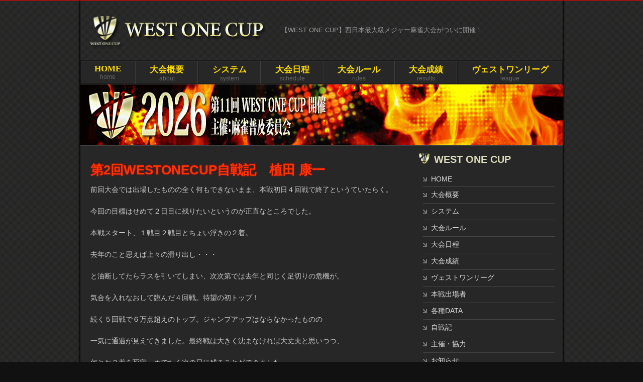

--- FILE ---
content_type: text/html; charset=UTF-8
request_url: https://west-one-cup.com/%E7%AC%AC2%E5%9B%9Ewestonecup%E8%87%AA%E6%88%A6%E8%A8%98%E3%80%80%E6%A4%8D%E7%94%B0-%E5%BA%B7%E4%B8%80/
body_size: 11245
content:
<!doctype html>
<html>
<head prefix="og: http://ogp.me/ns#  website: http://ogp.me/ns/website#">
<meta charset="utf-8">
<meta name="viewport" content="width=device-width, initial-scale=1">
<title>ヴェストワンカップ【WEST ONE CUP】西日本最大級メジャー麻雀大会 ベストワンカップ</title>
<meta name="description" content="西日本最大級メジャー麻雀大会開催【WEST ONE CUP】（ヴェストワンカップ/ベストワンカップ）オフィシャルサイト。">
<meta name="keywords" content="麻雀,大阪,東京,雀サクッ,ベストワンカップ,ヴェストワンカップ">
<link rel="alternate" type="application/atom+xml" title="WEST ONE CUP　【ヴェストワンカップ/ベストワンカップ】 Atom Feed" href="https://west-one-cup.com/feed/atom/" />
<link rel="alternate" type="application/rss+xml" title="WEST ONE CUP　【ヴェストワンカップ/ベストワンカップ】 RSS Feed" href="https://west-one-cup.com/feed/" />

<link href="https://west-one-cup.com/wp-content/themes/westonecup/style.css?1768960482" rel="stylesheet" type="text/css">
<link href="https://west-one-cup.com/wp-content/themes/westonecup/css/mb_style.css" rel="stylesheet" type="text/css">
<!--OGP-->
<meta property="og:title" content="ヴェストワンカップ【WEST ONE CUP】西日本最大級メジャー麻雀大会 ベストワンカップ">
<meta property="og:type" content="website" />
<meta property="og:url" content="http://west-one-cup.com/" >
<meta property="og:image" content="https://west-one-cup.com/wp-content/themes/westonecup/images/og.png" >
<meta property="og:site_name" content="ヴェストワンカップ【WEST ONE CUP】西日本最大級メジャー麻雀大会 ベストワンカップ">
<meta property="og:description" content="西日本最大級メジャー麻雀大会【WEST ONE CUP】" >

<link rel="shortcut icon" type="image/vnd.microsoft.icon" href="/favicons/favicon.ico">
<link rel="icon" type="image/vnd.microsoft.icon" href="/favicons/favicon.ico">
<link rel="apple-touch-icon" sizes="57x57" href="/favicons/apple-touch-icon-57x57.png">
<link rel="apple-touch-icon" sizes="60x60" href="/favicons/apple-touch-icon-60x60.png">
<link rel="apple-touch-icon" sizes="72x72" href="/favicons/apple-touch-icon-72x72.png">
<link rel="apple-touch-icon" sizes="76x76" href="/favicons/apple-touch-icon-76x76.png">
<link rel="apple-touch-icon" sizes="114x114" href="/favicons/apple-touch-icon-114x114.png">
<link rel="apple-touch-icon" sizes="120x120" href="/favicons/apple-touch-icon-120x120.png">
<link rel="apple-touch-icon" sizes="144x144" href="/favicons/apple-touch-icon-144x144.png">
<link rel="apple-touch-icon" sizes="152x152" href="/favicons/apple-touch-icon-152x152.png">
<link rel="apple-touch-icon" sizes="180x180" href="/favicons/apple-touch-icon-180x180.png">
<link rel="icon" type="image/png" sizes="192x192" href="/favicons/android-chrome-192x192.png">
<link rel="icon" type="image/png" sizes="48x48" href="/favicons/favicon-48x48.png">
<link rel="icon" type="image/png" sizes="96x96" href="/favicons/favicon-96x96.png">
<link rel="icon" type="image/png" sizes="96x96" href="/favicons/favicon-160x160.png">
<link rel="icon" type="image/png" sizes="96x96" href="/favicons/favicon-196x196.png">
<link rel="icon" type="image/png" sizes="16x16" href="/favicons/favicon-16x16.png">
<link rel="icon" type="image/png" sizes="32x32" href="/favicons/favicon-32x32.png">
<link rel="manifest" href="/favicons/manifest.json">
<meta name="msapplication-TileColor" content="#2d88ef">
<meta name="msapplication-TileImage" content="/favicons/mstile-144x144.png">

<!--[if lt IE 9]>
<script src="https://west-one-cup.com/wp-content/themes/westonecup/js/html5shiv.js"></script>
<![endif]-->
<script src="https://west-one-cup.com/wp-content/themes/westonecup/js/respond.min.js"></script>

<meta name='robots' content='max-image-preview:large' />
<link rel='dns-prefetch' href='//www.google.com' />
<link rel='dns-prefetch' href='//s.w.org' />
<link rel="alternate" type="application/rss+xml" title="WEST ONE CUP　【ヴェストワンカップ/ベストワンカップ】 &raquo; 第2回WESTONECUP自戦記　植田 康一 のコメントのフィード" href="https://west-one-cup.com/%e7%ac%ac2%e5%9b%9ewestonecup%e8%87%aa%e6%88%a6%e8%a8%98%e3%80%80%e6%a4%8d%e7%94%b0-%e5%ba%b7%e4%b8%80/feed/" />
<script type="text/javascript">
window._wpemojiSettings = {"baseUrl":"https:\/\/s.w.org\/images\/core\/emoji\/13.1.0\/72x72\/","ext":".png","svgUrl":"https:\/\/s.w.org\/images\/core\/emoji\/13.1.0\/svg\/","svgExt":".svg","source":{"concatemoji":"https:\/\/west-one-cup.com\/wp-includes\/js\/wp-emoji-release.min.js?ver=5.9.12"}};
/*! This file is auto-generated */
!function(e,a,t){var n,r,o,i=a.createElement("canvas"),p=i.getContext&&i.getContext("2d");function s(e,t){var a=String.fromCharCode;p.clearRect(0,0,i.width,i.height),p.fillText(a.apply(this,e),0,0);e=i.toDataURL();return p.clearRect(0,0,i.width,i.height),p.fillText(a.apply(this,t),0,0),e===i.toDataURL()}function c(e){var t=a.createElement("script");t.src=e,t.defer=t.type="text/javascript",a.getElementsByTagName("head")[0].appendChild(t)}for(o=Array("flag","emoji"),t.supports={everything:!0,everythingExceptFlag:!0},r=0;r<o.length;r++)t.supports[o[r]]=function(e){if(!p||!p.fillText)return!1;switch(p.textBaseline="top",p.font="600 32px Arial",e){case"flag":return s([127987,65039,8205,9895,65039],[127987,65039,8203,9895,65039])?!1:!s([55356,56826,55356,56819],[55356,56826,8203,55356,56819])&&!s([55356,57332,56128,56423,56128,56418,56128,56421,56128,56430,56128,56423,56128,56447],[55356,57332,8203,56128,56423,8203,56128,56418,8203,56128,56421,8203,56128,56430,8203,56128,56423,8203,56128,56447]);case"emoji":return!s([10084,65039,8205,55357,56613],[10084,65039,8203,55357,56613])}return!1}(o[r]),t.supports.everything=t.supports.everything&&t.supports[o[r]],"flag"!==o[r]&&(t.supports.everythingExceptFlag=t.supports.everythingExceptFlag&&t.supports[o[r]]);t.supports.everythingExceptFlag=t.supports.everythingExceptFlag&&!t.supports.flag,t.DOMReady=!1,t.readyCallback=function(){t.DOMReady=!0},t.supports.everything||(n=function(){t.readyCallback()},a.addEventListener?(a.addEventListener("DOMContentLoaded",n,!1),e.addEventListener("load",n,!1)):(e.attachEvent("onload",n),a.attachEvent("onreadystatechange",function(){"complete"===a.readyState&&t.readyCallback()})),(n=t.source||{}).concatemoji?c(n.concatemoji):n.wpemoji&&n.twemoji&&(c(n.twemoji),c(n.wpemoji)))}(window,document,window._wpemojiSettings);
</script>
<style type="text/css">
img.wp-smiley,
img.emoji {
	display: inline !important;
	border: none !important;
	box-shadow: none !important;
	height: 1em !important;
	width: 1em !important;
	margin: 0 0.07em !important;
	vertical-align: -0.1em !important;
	background: none !important;
	padding: 0 !important;
}
</style>
	<link rel='stylesheet' id='wp-block-library-css'  href='https://west-one-cup.com/wp-includes/css/dist/block-library/style.min.css?ver=5.9.12' type='text/css' media='all' />
<style id='global-styles-inline-css' type='text/css'>
body{--wp--preset--color--black: #000000;--wp--preset--color--cyan-bluish-gray: #abb8c3;--wp--preset--color--white: #ffffff;--wp--preset--color--pale-pink: #f78da7;--wp--preset--color--vivid-red: #cf2e2e;--wp--preset--color--luminous-vivid-orange: #ff6900;--wp--preset--color--luminous-vivid-amber: #fcb900;--wp--preset--color--light-green-cyan: #7bdcb5;--wp--preset--color--vivid-green-cyan: #00d084;--wp--preset--color--pale-cyan-blue: #8ed1fc;--wp--preset--color--vivid-cyan-blue: #0693e3;--wp--preset--color--vivid-purple: #9b51e0;--wp--preset--gradient--vivid-cyan-blue-to-vivid-purple: linear-gradient(135deg,rgba(6,147,227,1) 0%,rgb(155,81,224) 100%);--wp--preset--gradient--light-green-cyan-to-vivid-green-cyan: linear-gradient(135deg,rgb(122,220,180) 0%,rgb(0,208,130) 100%);--wp--preset--gradient--luminous-vivid-amber-to-luminous-vivid-orange: linear-gradient(135deg,rgba(252,185,0,1) 0%,rgba(255,105,0,1) 100%);--wp--preset--gradient--luminous-vivid-orange-to-vivid-red: linear-gradient(135deg,rgba(255,105,0,1) 0%,rgb(207,46,46) 100%);--wp--preset--gradient--very-light-gray-to-cyan-bluish-gray: linear-gradient(135deg,rgb(238,238,238) 0%,rgb(169,184,195) 100%);--wp--preset--gradient--cool-to-warm-spectrum: linear-gradient(135deg,rgb(74,234,220) 0%,rgb(151,120,209) 20%,rgb(207,42,186) 40%,rgb(238,44,130) 60%,rgb(251,105,98) 80%,rgb(254,248,76) 100%);--wp--preset--gradient--blush-light-purple: linear-gradient(135deg,rgb(255,206,236) 0%,rgb(152,150,240) 100%);--wp--preset--gradient--blush-bordeaux: linear-gradient(135deg,rgb(254,205,165) 0%,rgb(254,45,45) 50%,rgb(107,0,62) 100%);--wp--preset--gradient--luminous-dusk: linear-gradient(135deg,rgb(255,203,112) 0%,rgb(199,81,192) 50%,rgb(65,88,208) 100%);--wp--preset--gradient--pale-ocean: linear-gradient(135deg,rgb(255,245,203) 0%,rgb(182,227,212) 50%,rgb(51,167,181) 100%);--wp--preset--gradient--electric-grass: linear-gradient(135deg,rgb(202,248,128) 0%,rgb(113,206,126) 100%);--wp--preset--gradient--midnight: linear-gradient(135deg,rgb(2,3,129) 0%,rgb(40,116,252) 100%);--wp--preset--duotone--dark-grayscale: url('#wp-duotone-dark-grayscale');--wp--preset--duotone--grayscale: url('#wp-duotone-grayscale');--wp--preset--duotone--purple-yellow: url('#wp-duotone-purple-yellow');--wp--preset--duotone--blue-red: url('#wp-duotone-blue-red');--wp--preset--duotone--midnight: url('#wp-duotone-midnight');--wp--preset--duotone--magenta-yellow: url('#wp-duotone-magenta-yellow');--wp--preset--duotone--purple-green: url('#wp-duotone-purple-green');--wp--preset--duotone--blue-orange: url('#wp-duotone-blue-orange');--wp--preset--font-size--small: 13px;--wp--preset--font-size--medium: 20px;--wp--preset--font-size--large: 36px;--wp--preset--font-size--x-large: 42px;}.has-black-color{color: var(--wp--preset--color--black) !important;}.has-cyan-bluish-gray-color{color: var(--wp--preset--color--cyan-bluish-gray) !important;}.has-white-color{color: var(--wp--preset--color--white) !important;}.has-pale-pink-color{color: var(--wp--preset--color--pale-pink) !important;}.has-vivid-red-color{color: var(--wp--preset--color--vivid-red) !important;}.has-luminous-vivid-orange-color{color: var(--wp--preset--color--luminous-vivid-orange) !important;}.has-luminous-vivid-amber-color{color: var(--wp--preset--color--luminous-vivid-amber) !important;}.has-light-green-cyan-color{color: var(--wp--preset--color--light-green-cyan) !important;}.has-vivid-green-cyan-color{color: var(--wp--preset--color--vivid-green-cyan) !important;}.has-pale-cyan-blue-color{color: var(--wp--preset--color--pale-cyan-blue) !important;}.has-vivid-cyan-blue-color{color: var(--wp--preset--color--vivid-cyan-blue) !important;}.has-vivid-purple-color{color: var(--wp--preset--color--vivid-purple) !important;}.has-black-background-color{background-color: var(--wp--preset--color--black) !important;}.has-cyan-bluish-gray-background-color{background-color: var(--wp--preset--color--cyan-bluish-gray) !important;}.has-white-background-color{background-color: var(--wp--preset--color--white) !important;}.has-pale-pink-background-color{background-color: var(--wp--preset--color--pale-pink) !important;}.has-vivid-red-background-color{background-color: var(--wp--preset--color--vivid-red) !important;}.has-luminous-vivid-orange-background-color{background-color: var(--wp--preset--color--luminous-vivid-orange) !important;}.has-luminous-vivid-amber-background-color{background-color: var(--wp--preset--color--luminous-vivid-amber) !important;}.has-light-green-cyan-background-color{background-color: var(--wp--preset--color--light-green-cyan) !important;}.has-vivid-green-cyan-background-color{background-color: var(--wp--preset--color--vivid-green-cyan) !important;}.has-pale-cyan-blue-background-color{background-color: var(--wp--preset--color--pale-cyan-blue) !important;}.has-vivid-cyan-blue-background-color{background-color: var(--wp--preset--color--vivid-cyan-blue) !important;}.has-vivid-purple-background-color{background-color: var(--wp--preset--color--vivid-purple) !important;}.has-black-border-color{border-color: var(--wp--preset--color--black) !important;}.has-cyan-bluish-gray-border-color{border-color: var(--wp--preset--color--cyan-bluish-gray) !important;}.has-white-border-color{border-color: var(--wp--preset--color--white) !important;}.has-pale-pink-border-color{border-color: var(--wp--preset--color--pale-pink) !important;}.has-vivid-red-border-color{border-color: var(--wp--preset--color--vivid-red) !important;}.has-luminous-vivid-orange-border-color{border-color: var(--wp--preset--color--luminous-vivid-orange) !important;}.has-luminous-vivid-amber-border-color{border-color: var(--wp--preset--color--luminous-vivid-amber) !important;}.has-light-green-cyan-border-color{border-color: var(--wp--preset--color--light-green-cyan) !important;}.has-vivid-green-cyan-border-color{border-color: var(--wp--preset--color--vivid-green-cyan) !important;}.has-pale-cyan-blue-border-color{border-color: var(--wp--preset--color--pale-cyan-blue) !important;}.has-vivid-cyan-blue-border-color{border-color: var(--wp--preset--color--vivid-cyan-blue) !important;}.has-vivid-purple-border-color{border-color: var(--wp--preset--color--vivid-purple) !important;}.has-vivid-cyan-blue-to-vivid-purple-gradient-background{background: var(--wp--preset--gradient--vivid-cyan-blue-to-vivid-purple) !important;}.has-light-green-cyan-to-vivid-green-cyan-gradient-background{background: var(--wp--preset--gradient--light-green-cyan-to-vivid-green-cyan) !important;}.has-luminous-vivid-amber-to-luminous-vivid-orange-gradient-background{background: var(--wp--preset--gradient--luminous-vivid-amber-to-luminous-vivid-orange) !important;}.has-luminous-vivid-orange-to-vivid-red-gradient-background{background: var(--wp--preset--gradient--luminous-vivid-orange-to-vivid-red) !important;}.has-very-light-gray-to-cyan-bluish-gray-gradient-background{background: var(--wp--preset--gradient--very-light-gray-to-cyan-bluish-gray) !important;}.has-cool-to-warm-spectrum-gradient-background{background: var(--wp--preset--gradient--cool-to-warm-spectrum) !important;}.has-blush-light-purple-gradient-background{background: var(--wp--preset--gradient--blush-light-purple) !important;}.has-blush-bordeaux-gradient-background{background: var(--wp--preset--gradient--blush-bordeaux) !important;}.has-luminous-dusk-gradient-background{background: var(--wp--preset--gradient--luminous-dusk) !important;}.has-pale-ocean-gradient-background{background: var(--wp--preset--gradient--pale-ocean) !important;}.has-electric-grass-gradient-background{background: var(--wp--preset--gradient--electric-grass) !important;}.has-midnight-gradient-background{background: var(--wp--preset--gradient--midnight) !important;}.has-small-font-size{font-size: var(--wp--preset--font-size--small) !important;}.has-medium-font-size{font-size: var(--wp--preset--font-size--medium) !important;}.has-large-font-size{font-size: var(--wp--preset--font-size--large) !important;}.has-x-large-font-size{font-size: var(--wp--preset--font-size--x-large) !important;}
</style>
<link rel='stylesheet' id='contact-form-7-css'  href='https://west-one-cup.com/wp-content/plugins/contact-form-7/includes/css/styles.css?ver=5.6.4' type='text/css' media='all' />
<link rel="https://api.w.org/" href="https://west-one-cup.com/wp-json/" /><link rel="alternate" type="application/json" href="https://west-one-cup.com/wp-json/wp/v2/posts/916" /><link rel="EditURI" type="application/rsd+xml" title="RSD" href="https://west-one-cup.com/xmlrpc.php?rsd" />
<link rel="wlwmanifest" type="application/wlwmanifest+xml" href="https://west-one-cup.com/wp-includes/wlwmanifest.xml" /> 
<meta name="generator" content="WordPress 5.9.12" />
<link rel="canonical" href="https://west-one-cup.com/%e7%ac%ac2%e5%9b%9ewestonecup%e8%87%aa%e6%88%a6%e8%a8%98%e3%80%80%e6%a4%8d%e7%94%b0-%e5%ba%b7%e4%b8%80/" />
<link rel='shortlink' href='https://west-one-cup.com/?p=916' />
<link rel="alternate" type="application/json+oembed" href="https://west-one-cup.com/wp-json/oembed/1.0/embed?url=https%3A%2F%2Fwest-one-cup.com%2F%25e7%25ac%25ac2%25e5%259b%259ewestonecup%25e8%2587%25aa%25e6%2588%25a6%25e8%25a8%2598%25e3%2580%2580%25e6%25a4%258d%25e7%2594%25b0-%25e5%25ba%25b7%25e4%25b8%2580%2F" />
<link rel="alternate" type="text/xml+oembed" href="https://west-one-cup.com/wp-json/oembed/1.0/embed?url=https%3A%2F%2Fwest-one-cup.com%2F%25e7%25ac%25ac2%25e5%259b%259ewestonecup%25e8%2587%25aa%25e6%2588%25a6%25e8%25a8%2598%25e3%2580%2580%25e6%25a4%258d%25e7%2594%25b0-%25e5%25ba%25b7%25e4%25b8%2580%2F&#038;format=xml" />

<script src="https://west-one-cup.com/wp-content/themes/westonecup/js/jquery-1.8.3.min.js"></script>
<script src="https://west-one-cup.com/wp-content/themes/westonecup/js/jquery.laquu.js"></script>
<script src="https://west-one-cup.com/wp-content/themes/westonecup/js/scroll.js"></script>

<script type="text/javascript">
$(function(){
    laquu("#menubar img").imageOver();
});
</script>
<script type='text/javascript'>
$(function() {
   $("#mb_nav ul").hide();
   $("#mb_nav_btn").click(function(){
	   $("#mb_nav ul").toggleClass('open_menu');
	   
	   if($("#mb_nav ul").hasClass('open_menu')){
	   		$("#mb_nav ul").show();
	   }else{
		   $("#mb_nav ul").hide();
	   }
   });
});
</script>

<link rel="icon" href="/favicon.ico">
</head>

<body>
<div id="fb-root"></div>
<script>(function(d, s, id) {
  var js, fjs = d.getElementsByTagName(s)[0];
  if (d.getElementById(id)) return;
  js = d.createElement(s); js.id = id;
  js.src = "//connect.facebook.net/ja_JP/sdk.js#xfbml=1&version=v2.0";
  fjs.parentNode.insertBefore(js, fjs);
}(document, 'script', 'facebook-jssdk'));</script>
<h1 id='head_line'>ヴェストワンカップ【WEST ONE CUP】西日本最大級メジャー麻雀大会　ベストワンカップ</h1>
<div id='container1'>

	<header>
    <div id='logo'>
    <a href='https://west-one-cup.com'><img src='https://west-one-cup.com/wp-content/themes/westonecup/images/logo.png' alt='WEST ONE CUP（ヴェストワンカップ/ベストワンカップ）'></a><span>【WEST ONE CUP】西日本最大級メジャー麻雀大会がついに開催！</span>
    </div>
	<nav id="menubar">
        <!--
        <table border="0" cellspacing="0" cellpadding="0">
            <tr>
            <td><a href="https://west-one-cup.com/"><img src="https://west-one-cup.com/wp-content/themes/westonecup/images/nav01.png" alt="HOME"></a></td>
            <td><a href="https://west-one-cup.com/about"><img src="https://west-one-cup.com/wp-content/themes/westonecup/images/nav02.png" alt="大会概要"></a></td>
            <td><a href="https://west-one-cup.com/system"><img src="https://west-one-cup.com/wp-content/themes/westonecup/images/nav07.png" alt="システム"></a></td>
            <td><a href="https://west-one-cup.com/schedule"><img src="https://west-one-cup.com/wp-content/themes/westonecup/images/nav03.png" alt="日程"></a></td>
            <td><a href="https://west-one-cup.com/rules"><img src="https://west-one-cup.com/wp-content/themes/westonecup/images/nav04.png" alt="ルール"></a></td>
            <td><a href="https://west-one-cup.com/results"><img src="https://west-one-cup.com/wp-content/themes/westonecup/images/nav05.png" alt="大会成績"></a></td>
            </tr>
        </table>-->

        <ul class='head_g_nav'>
            <li><a href='https://west-one-cup.com'><b>HOME</b><small>home</small></a></li>
            <li><a href='https://west-one-cup.com/about'><b>大会概要</b><small>about</small></a></li>
            <li><a href='https://west-one-cup.com/system'><b>システム</b><small>system</small></a></li>
            <li><a href='https://west-one-cup.com/schedule'><b>大会日程</b><small>schedule</small></a></li>
            <li><a href='https://west-one-cup.com/rules'><b>大会ルール</b><small>rules</small></a></li>
            <li><a href='https://west-one-cup.com/results'><b>大会成績</b><small>results</small></a></li>
            <li><a href='https://west-one-cup.com/league'><b>ヴェストワンリーグ</b><small>league</small></a></li>
        </ul>
	</nav>
    <style>
        .head_g_nav{
            display:flex;
            
            justify-content: space-between;
            border-top:1px solid #1a1a1a;
            border-bottom: 1px solid #3f3f3f;
            margin: 0;
        }
        .head_g_nav li{
            border-top:1px solid #3f3f3f;
            border-bottom: 1px solid #1a1a1a;
            border-left: 1px solid #1a1a1a;
            border-right: 1px solid #3f3f3f;
            flex-grow: 1;
        }
        .head_g_nav li:last-of-type{
            border-right: 1px solid #1a1a1a;
        }
        .head_g_nav li a{
            display:block;
            padding:5px 0;
        }
        .head_g_nav li a:hover{
            background:#111;
        }
        .head_g_nav li a b{
            color:#fd0;
            display:block;
            text-align: center;
            font-family: "游明朝", YuMincho, "Hiragino Mincho ProN W3", "ヒラギノ明朝 ProN W3", "Hiragino Mincho ProN", "HG明朝E", "ＭＳ Ｐ明朝", "ＭＳ 明朝", serif;
            font-size: 17px;
            
        }
        .head_g_nav li a small{
            color:#666;
            display:block;
            text-align: center;
            line-height: 1;
        }
    </style>
    
    <nav id='mb_nav'>

  	<div id='mb_nav_btn'><span>MENU</span></div>
    	<ul>
    		<li><a href="https://west-one-cup.com/">HOME</a></li>
    		<li><a href="https://west-one-cup.com/about">大会概要</a></li>
    		<li><a href="https://west-one-cup.com/system">システム</a></li>
    		<li><a href="https://west-one-cup.com/schedule">大会日程</a></li>
    		<li><a href="https://west-one-cup.com/rules">大会ルール</a></li>
    		<li><a href="https://west-one-cup.com/results">大会成績</a></li>
    		<li><a href="https://west-one-cup.com/league">ヴェストワンリーグ</a></li>
            <li><a href="https://west-one-cup.com/member">本戦出場者</a></li>
            <li><a href="https://west-one-cup.com/data">各種DATA</a></li>
            <li><a href="https://west-one-cup.com/record">自戦記</a></li>
    		<li><a href="https://west-one-cup.com/shops">加盟店一覧</a></li>
    		<li><a href="https://west-one-cup.com/info">主催・協力</a></li>
    		<li><a href="https://west-one-cup.com/news">お知らせ</a></li>
		<li><a href="https://west-one-cup.com/contact">お問い合わせ</a></li>
            <li><a href="https://west-one-cup.com/hostshop" title="予選開催募集<">予選開催店募集</a></li>
    	</ul>
    </nav>
    </header>
<!--headerまで-->
<!--mainここから-->
    <div id='page_img'>
    	<img src='https://west-one-cup.com/wp-content/themes/westonecup/images/page_img_2026.jpg' alt='（ヴェストワンカップ/ベストワンカップ）'>
    </div>
  
    <div class='hline'></div>
    
    <div id='contents' class='clear_af'>
    	<div id='page'><div class='pad20'>
        	<h3>第2回WESTONECUP自戦記　植田 康一</h3>
			<p>前回大会では出場したものの全く何もできないまま、本戦初日４回戦で終了というていたらく。</p>
<p>今回の目標はせめて２日目に残りたいというのが正直なところでした。</p>
<p>本戦スタート、１戦目２戦目とちょい浮きの２着。</p>
<p>去年のこと思えば上々の滑り出し・・・</p>
<p>と油断してたらラスを引いてしまい、次次第では去年と同じく足切りの危機が。</p>
<p>気合を入れなおして臨んだ４回戦。待望の初トップ！</p>
<p>続く５回戦で６万点超えのトップ。ジャンプアップはならなかったものの</p>
<p>一気に通過が見えてきました。最終戦は大きく沈まなければ大丈夫と思いつつ、</p>
<p>何とか２着を死守。めでたく次の日に残ることができました。</p>
<p>本戦２日目。初日突破の目標はクリアしシードの方々も参加されるので、まあ無理やろと思いながら臨みました。</p>
<p>私のブロックには招待の忍田プロ・木原プロ・そして前日4連勝で勝ち上がっていった小林プロなど強敵ぞろい。</p>
<p>しかし気楽にいったのが良かったのか、何かの間違いか１１２１と４回戦終わった時点で望外の２位。</p>
<p>沈まなければジャンプアップ、と思っていた矢先直対相手の３位加藤さんに７万点オーバーから国士を上がられるという</p>
<p>大トップを取られ、３着。</p>
<p>最終戦は積み重ねていたプラスが大きく、大きく沈まなければほぼ大丈夫という状況。</p>
<p>そんな時に限って、無駄に手が入りまくり楽々のトップ。ベスト１６に駒を進めました</p>
<p>ベスト１６ともなれば同卓者の半数以上がプロの方。緊張するなという方が無理ってもんです。</p>
<p>一つだけ明るい材料があるとすれば、配信卓に１回も入っていなかった事くらい。</p>
<p>そんな中始まってみれば席に恵まれたのかw、手が入る手が入る。最後に満貫放銃するも楽々５万点UP。</p>
<p>２回戦も同じ卓。その仕上がった席が案の定トップ。何とかしのいで２着が精一杯。</p>
<p>３回戦。ディフェンディングチャンピオン田内プロと同卓。開局早々に4000オールを引きあがられ厳しい展開。</p>
<p>少しづつ差を縮め、打ち切りの南３局上がりトップの局面で簡単な配牌をもらい７７００を出上がりトップ。</p>
<p>４回戦。一時は8000オールを引きあがり60000UPになるも、その後友添プロの猛攻にあい２着。</p>
<p>５回戦。ジャンプアップのかかった試合、この時点で１位の田内プロと微差の２位。</p>
<p>トップを取って一足先に勝ち抜けを確定させておきたいところ。</p>
<p>しかし気合が空回りして本日初の沈み３着・・・チーン。</p>
<p>まあ、しゃーないと思ってたら、隣の卓が長引いてる。</p>
<p>ん？田内さん３着だ。あれ？そのまま終わったみたい？</p>
<p>てなわけで、なんとビックリ、ジャンプアップで決勝進出が決まっちゃいましたよ♪</p>
<p>アマの俺が？まぢで？なんか地に足がつかない状態で生配信のインタビュー。</p>
<p>正直何話したかあんまし覚えてないですw</p>
<p>６回戦が終わって結果、対戦相手は協会プロの田内さん、サイコロさん、そして同じアマの西村さんに決まりました。</p>
<p>去年はプロ４人の決勝卓だったのに今年は２人もアマが入ったのはすごいことだと思います（自画自賛）</p>
<p>そして決勝戦、前日までの総当たりと違い同じメンツでの５回戦。</p>
<p>とにかく連勝されるのはまずいというのは肝に銘じていたのですが・・・</p>
<p>いきなりの起家スタート。もらった配牌が南西が対子くらいのクソ配牌。</p>
<p>しかしいきなり何もせずに親流れも嫌だったんでかなりブラフチックな南西2フーロ</p>
<p>道中でダブ東を重ね45889東東。最後に東も仕掛けて見た目すごく派手な満貫テンパイｗ</p>
<p>（北はサイコロさんが暗刻だったようですが）</p>
<p>結果は西村さんの②バッタにサイコロさんが放銃、アンラッキ－なことに②が裏ドラ。</p>
<p>・・・で決勝戦あまりに夢中で打っていて内容をほとんど覚えていないｗｗｗ</p>
<p>断片的に④ばらまいてのペン③の三色上がったとか南で7700振ったとかは記憶にあるんですが、</p>
<p>何回戦のことだったかが分からない。詳しくは後日動画が上がったら見ますｗ</p>
<p>そうこうしているうちに２着→３着→４着と着実に順位を落とし４戦目で初トップを取るも時すでに遅し。</p>
<p>最終戦はかなり無茶な（というか条件ですらない？）条件戦になってしまいました。</p>
<p>東場の親も終わった東３局、親リーを受けつつたどり着いた一一五五五白白発発発（六暗カン）の四暗刻。</p>
<p>上がれればもう一波乱と思ったのですが・・・現実はそんなに甘くなく。</p>
<p>次の局も四暗刻イーシャンテン、その次も九連のリャンシャンテン（ホンイツにしてしまいましたが）</p>
<p>と多少は見せ場は作れたかなとは思いました。</p>
<p>麻雀を覚えて三十余年こんなに緊張してこんなに苦しかった戦いは初めてでした。</p>
<p>また来年も懲りずに挑戦させていただきたいと思います。</p>
<p>できれば今年よりも上の順位になれるように・・・</p>
<p>&nbsp;</p>
<p>&nbsp;</p>
<p>&nbsp;</p>
<p>&nbsp;</p>
<p>&nbsp;</p>
<p>&nbsp;</p>
<p>&nbsp;</p>
<p>決勝卓の４名に残れたのは奇跡的だと思います。</p>
    	</div></div><!--page-->

    
        <!--sideここから-->   
   
        <div id='side'>
            
            <h4>WEST ONE CUP</h4>
        	<ul>
				<li><a href="https://west-one-cup.com" title="WEST ONE CUP HOME">HOME</a></li>
				<li><a href="https://west-one-cup.com/about" title="大会概要">大会概要</a></li>
				<li><a href="https://west-one-cup.com/system" title="システム">システム</a></li>
				<li><a href="https://west-one-cup.com/rules" title="大会ルール">大会ルール</a></li>
				<li><a href="https://west-one-cup.com/schedule" title="大会日程">大会日程</a></li>
                <li><a href="https://west-one-cup.com/results" title="大会成績">大会成績</a></li>
                <li><a href="https://west-one-cup.com/league" title="リーグ戦">ヴェストワンリーグ</a></li>
                <li><a href="https://west-one-cup.com/member" title="本戦組分け一覧">本戦出場者</a></li>
                <!--<li><a href="https://west-one-cup.com/shops" title="加盟店一覧">加盟店一覧</a></li>-->
                <li><a href="https://west-one-cup.com/data" title="各種DATA">各種DATA</a></li>
                <li><a href="https://west-one-cup.com/record" title="自戦記">自戦記</a></li>
                <li><a href="https://west-one-cup.com/info" title="主催・協力">主催・協力</a></li>
                <li><a href="https://west-one-cup.com/news" title="お知らせ">お知らせ</a></li>
		<li><a href="https://west-one-cup.com/contact" title="お問い合わせ">お問い合わせ</a></li>
                <li><a href="https://west-one-cup.com/hostshop" title="予選開催募集<">予選開催店募集</a></li>
			</ul>
            
            <div class='pad10'>
            <a class="twitter-timeline" width='270' height='400' href="https://twitter.com/CupWest" data-widget-id="663594391274000384">Tweets by @CupWest</a>
            <script>!function(d,s,id){var js,fjs=d.getElementsByTagName(s)[0],p=/^http:/.test(d.location)?'http':'https';if(!d.getElementById(id)){js=d.createElement(s);js.id=id;js.src=p+"://platform.twitter.com/widgets.js";fjs.parentNode.insertBefore(js,fjs);}}(document,"script","twitter-wjs");</script>
          	</div>
            
            <div class='sns-btn pad10 clear_af'>
        		<div class='float_l' style='width:100px;'>
                <a href="https://twitter.com/share" class="twitter-share-button" data-url="http://west-one-cup.com" data-text="関西最大級麻雀大会【ヴェストワンカップ】" data-lang="ja" data-hashtags="麻雀WESTONECUP">ツイート</a><script>!function(d,s,id){var js,fjs=d.getElementsByTagName(s)[0],p=/^http:/.test(d.location)?'http':'https';if(!d.getElementById(id)){js=d.createElement(s);js.id=id;js.src=p+'://platform.twitter.com/widgets.js';fjs.parentNode.insertBefore(js,fjs);}}(document, 'script', 'twitter-wjs');</script></div>
            	<div class="fb-like float_l" style='margin-right:20px;' data-href="http://west-one-cup.com" data-layout="button_count" data-action="like" data-show-faces="false" data-share="false"></div>
            </div>
        </div><!--/side-->
        
<!--sideここまで-->
        
    </div><!--/contents-->

<!--mainここまで-->
<!--footerから--> 
    <footer>
    	<div class='hline'></div>
        <div class='pad10'>
        	<div class='foot_logo_wrap clear_af'>
        		<div class='foot_logo'><img src='https://west-one-cup.com/wp-content/themes/westonecup/images/foot_logo.png' alt='WEST ONE CUP（ヴェストワンカップ/ベストワンカップ）'></div>
        		<nav id='foot_nav'>
                    <ul class='clear_af'>
                        <li><a href="https://west-one-cup.com" title="WEST ONE CUP HOME">HOME</a></li>
                        <li><a href="https://west-one-cup.com/about" title="大会概要">大会概要</a></li>
                        <li><a href="https://west-one-cup.com/system" title="システム">システム</a></li>
                        <li><a href="https://west-one-cup.com/rules" title="大会ルール">大会ルール</a></li>
                        <li><a href="https://west-one-cup.com/schedule" title="大会日程">大会日程</a></li>
                        <li><a href="https://west-one-cup.com/results" title="大会成績">大会成績</a></li>
                        <li><a href="https://west-one-cup.com/league" title="リーグ戦">ヴェストワンリーグ</a></li>
                        <li><a href="https://west-one-cup.com/data" title="大会DATA">大会DATA</a></li>
                        <li><a href="https://west-one-cup.com/record" title="自戦記">自戦記</a></li>
                        <li><a href="https://west-one-cup.com/member" title="本戦組分け一覧">本戦出場者</a></li>
                        <!--<li><a href="https://west-one-cup.com/shops" title="加盟店一覧">加盟店一覧</a></li>-->
                        <li><a href="https://west-one-cup.com/info" title="主催・協力">主催・協力</a></li>
                        <li><a href="https://west-one-cup.com/news" title="お知らせ">お知らせ</a></li>
			<li><a href="https://west-one-cup.com/contact" title="お問い合わせ">お問い合わせ</a></li>
                        <li><a href="https://west-one-cup.com/hostshop" title="予選開催募集<">予選開催店募集</a></li>
                    </ul>
                </nav>
            </div>
        
        	<div><img src='https://west-one-cup.com/wp-content/themes/westonecup/images/foot_powered.png' alt='WEST ONE CUP'></div>
       		<ul class='foot_support'>
            <li><span>【協力麻雀プロ団体】</span>日本プロ麻雀協会・最高位戦日本プロ麻雀協会・麻将連合・ＲＭＵ</li>
            <li><span>【協力麻雀組合】</span>全国麻雀業組合総連合会・大阪麻雀連合会・京都府麻雀組合</li>
            <!--
				<li><span style='vertical-align:top;'>【協賛団体・企業】</span><div style='display:inline-block;'>マツオカ（株）,雀サクッ,麻雀王国,スリアロＣｈ,弁護士法人コールグリーン法律事務所,マーチャオ・ウェルカムグループ,麻雀界,麻雀新聞<br />
            アルバン株式会社,オンライン対戦麻雀 天鳳,北海道最強位戦,麻雀スクールアエル<br>
					株式会社鳳凰,有限会社エムエムネットワーク,社会人麻雀愛好家団体,童夢学習塾,がちまー,たのまー</div></li>
            -->
            </ul>
       	</div>
    	<div class='copy'>COPYRIGHT (C) WEST ONE CUP. ALL RIGHTS RESERVED.</div>
    </footer>

</div><!--container1-->
<script type='text/javascript' src='https://west-one-cup.com/wp-content/plugins/contact-form-7/includes/swv/js/index.js?ver=5.6.4' id='swv-js'></script>
<script type='text/javascript' id='contact-form-7-js-extra'>
/* <![CDATA[ */
var wpcf7 = {"api":{"root":"https:\/\/west-one-cup.com\/wp-json\/","namespace":"contact-form-7\/v1"}};
/* ]]> */
</script>
<script type='text/javascript' src='https://west-one-cup.com/wp-content/plugins/contact-form-7/includes/js/index.js?ver=5.6.4' id='contact-form-7-js'></script>
<script type='text/javascript' src='https://www.google.com/recaptcha/api.js?render=6Lf2VIoqAAAAADlL2lEDo8UIe7tF0xt4ISiQ7ZLF&#038;ver=3.0' id='google-recaptcha-js'></script>
<script type='text/javascript' src='https://west-one-cup.com/wp-includes/js/dist/vendor/regenerator-runtime.min.js?ver=0.13.9' id='regenerator-runtime-js'></script>
<script type='text/javascript' src='https://west-one-cup.com/wp-includes/js/dist/vendor/wp-polyfill.min.js?ver=3.15.0' id='wp-polyfill-js'></script>
<script type='text/javascript' id='wpcf7-recaptcha-js-extra'>
/* <![CDATA[ */
var wpcf7_recaptcha = {"sitekey":"6Lf2VIoqAAAAADlL2lEDo8UIe7tF0xt4ISiQ7ZLF","actions":{"homepage":"homepage","contactform":"contactform"}};
/* ]]> */
</script>
<script type='text/javascript' src='https://west-one-cup.com/wp-content/plugins/contact-form-7/modules/recaptcha/index.js?ver=5.6.4' id='wpcf7-recaptcha-js'></script>
<script>
  (function(i,s,o,g,r,a,m){i['GoogleAnalyticsObject']=r;i[r]=i[r]||function(){
  (i[r].q=i[r].q||[]).push(arguments)},i[r].l=1*new Date();a=s.createElement(o),
  m=s.getElementsByTagName(o)[0];a.async=1;a.src=g;m.parentNode.insertBefore(a,m)
  })(window,document,'script','https://www.google-analytics.com/analytics.js','ga');

  ga('create', 'UA-99308657-1', 'auto');
  ga('send', 'pageview');

</script>


</body>
</html>


--- FILE ---
content_type: text/html; charset=utf-8
request_url: https://www.google.com/recaptcha/api2/anchor?ar=1&k=6Lf2VIoqAAAAADlL2lEDo8UIe7tF0xt4ISiQ7ZLF&co=aHR0cHM6Ly93ZXN0LW9uZS1jdXAuY29tOjQ0Mw..&hl=en&v=PoyoqOPhxBO7pBk68S4YbpHZ&size=invisible&anchor-ms=20000&execute-ms=30000&cb=tbuj5kq65qr5
body_size: 49788
content:
<!DOCTYPE HTML><html dir="ltr" lang="en"><head><meta http-equiv="Content-Type" content="text/html; charset=UTF-8">
<meta http-equiv="X-UA-Compatible" content="IE=edge">
<title>reCAPTCHA</title>
<style type="text/css">
/* cyrillic-ext */
@font-face {
  font-family: 'Roboto';
  font-style: normal;
  font-weight: 400;
  font-stretch: 100%;
  src: url(//fonts.gstatic.com/s/roboto/v48/KFO7CnqEu92Fr1ME7kSn66aGLdTylUAMa3GUBHMdazTgWw.woff2) format('woff2');
  unicode-range: U+0460-052F, U+1C80-1C8A, U+20B4, U+2DE0-2DFF, U+A640-A69F, U+FE2E-FE2F;
}
/* cyrillic */
@font-face {
  font-family: 'Roboto';
  font-style: normal;
  font-weight: 400;
  font-stretch: 100%;
  src: url(//fonts.gstatic.com/s/roboto/v48/KFO7CnqEu92Fr1ME7kSn66aGLdTylUAMa3iUBHMdazTgWw.woff2) format('woff2');
  unicode-range: U+0301, U+0400-045F, U+0490-0491, U+04B0-04B1, U+2116;
}
/* greek-ext */
@font-face {
  font-family: 'Roboto';
  font-style: normal;
  font-weight: 400;
  font-stretch: 100%;
  src: url(//fonts.gstatic.com/s/roboto/v48/KFO7CnqEu92Fr1ME7kSn66aGLdTylUAMa3CUBHMdazTgWw.woff2) format('woff2');
  unicode-range: U+1F00-1FFF;
}
/* greek */
@font-face {
  font-family: 'Roboto';
  font-style: normal;
  font-weight: 400;
  font-stretch: 100%;
  src: url(//fonts.gstatic.com/s/roboto/v48/KFO7CnqEu92Fr1ME7kSn66aGLdTylUAMa3-UBHMdazTgWw.woff2) format('woff2');
  unicode-range: U+0370-0377, U+037A-037F, U+0384-038A, U+038C, U+038E-03A1, U+03A3-03FF;
}
/* math */
@font-face {
  font-family: 'Roboto';
  font-style: normal;
  font-weight: 400;
  font-stretch: 100%;
  src: url(//fonts.gstatic.com/s/roboto/v48/KFO7CnqEu92Fr1ME7kSn66aGLdTylUAMawCUBHMdazTgWw.woff2) format('woff2');
  unicode-range: U+0302-0303, U+0305, U+0307-0308, U+0310, U+0312, U+0315, U+031A, U+0326-0327, U+032C, U+032F-0330, U+0332-0333, U+0338, U+033A, U+0346, U+034D, U+0391-03A1, U+03A3-03A9, U+03B1-03C9, U+03D1, U+03D5-03D6, U+03F0-03F1, U+03F4-03F5, U+2016-2017, U+2034-2038, U+203C, U+2040, U+2043, U+2047, U+2050, U+2057, U+205F, U+2070-2071, U+2074-208E, U+2090-209C, U+20D0-20DC, U+20E1, U+20E5-20EF, U+2100-2112, U+2114-2115, U+2117-2121, U+2123-214F, U+2190, U+2192, U+2194-21AE, U+21B0-21E5, U+21F1-21F2, U+21F4-2211, U+2213-2214, U+2216-22FF, U+2308-230B, U+2310, U+2319, U+231C-2321, U+2336-237A, U+237C, U+2395, U+239B-23B7, U+23D0, U+23DC-23E1, U+2474-2475, U+25AF, U+25B3, U+25B7, U+25BD, U+25C1, U+25CA, U+25CC, U+25FB, U+266D-266F, U+27C0-27FF, U+2900-2AFF, U+2B0E-2B11, U+2B30-2B4C, U+2BFE, U+3030, U+FF5B, U+FF5D, U+1D400-1D7FF, U+1EE00-1EEFF;
}
/* symbols */
@font-face {
  font-family: 'Roboto';
  font-style: normal;
  font-weight: 400;
  font-stretch: 100%;
  src: url(//fonts.gstatic.com/s/roboto/v48/KFO7CnqEu92Fr1ME7kSn66aGLdTylUAMaxKUBHMdazTgWw.woff2) format('woff2');
  unicode-range: U+0001-000C, U+000E-001F, U+007F-009F, U+20DD-20E0, U+20E2-20E4, U+2150-218F, U+2190, U+2192, U+2194-2199, U+21AF, U+21E6-21F0, U+21F3, U+2218-2219, U+2299, U+22C4-22C6, U+2300-243F, U+2440-244A, U+2460-24FF, U+25A0-27BF, U+2800-28FF, U+2921-2922, U+2981, U+29BF, U+29EB, U+2B00-2BFF, U+4DC0-4DFF, U+FFF9-FFFB, U+10140-1018E, U+10190-1019C, U+101A0, U+101D0-101FD, U+102E0-102FB, U+10E60-10E7E, U+1D2C0-1D2D3, U+1D2E0-1D37F, U+1F000-1F0FF, U+1F100-1F1AD, U+1F1E6-1F1FF, U+1F30D-1F30F, U+1F315, U+1F31C, U+1F31E, U+1F320-1F32C, U+1F336, U+1F378, U+1F37D, U+1F382, U+1F393-1F39F, U+1F3A7-1F3A8, U+1F3AC-1F3AF, U+1F3C2, U+1F3C4-1F3C6, U+1F3CA-1F3CE, U+1F3D4-1F3E0, U+1F3ED, U+1F3F1-1F3F3, U+1F3F5-1F3F7, U+1F408, U+1F415, U+1F41F, U+1F426, U+1F43F, U+1F441-1F442, U+1F444, U+1F446-1F449, U+1F44C-1F44E, U+1F453, U+1F46A, U+1F47D, U+1F4A3, U+1F4B0, U+1F4B3, U+1F4B9, U+1F4BB, U+1F4BF, U+1F4C8-1F4CB, U+1F4D6, U+1F4DA, U+1F4DF, U+1F4E3-1F4E6, U+1F4EA-1F4ED, U+1F4F7, U+1F4F9-1F4FB, U+1F4FD-1F4FE, U+1F503, U+1F507-1F50B, U+1F50D, U+1F512-1F513, U+1F53E-1F54A, U+1F54F-1F5FA, U+1F610, U+1F650-1F67F, U+1F687, U+1F68D, U+1F691, U+1F694, U+1F698, U+1F6AD, U+1F6B2, U+1F6B9-1F6BA, U+1F6BC, U+1F6C6-1F6CF, U+1F6D3-1F6D7, U+1F6E0-1F6EA, U+1F6F0-1F6F3, U+1F6F7-1F6FC, U+1F700-1F7FF, U+1F800-1F80B, U+1F810-1F847, U+1F850-1F859, U+1F860-1F887, U+1F890-1F8AD, U+1F8B0-1F8BB, U+1F8C0-1F8C1, U+1F900-1F90B, U+1F93B, U+1F946, U+1F984, U+1F996, U+1F9E9, U+1FA00-1FA6F, U+1FA70-1FA7C, U+1FA80-1FA89, U+1FA8F-1FAC6, U+1FACE-1FADC, U+1FADF-1FAE9, U+1FAF0-1FAF8, U+1FB00-1FBFF;
}
/* vietnamese */
@font-face {
  font-family: 'Roboto';
  font-style: normal;
  font-weight: 400;
  font-stretch: 100%;
  src: url(//fonts.gstatic.com/s/roboto/v48/KFO7CnqEu92Fr1ME7kSn66aGLdTylUAMa3OUBHMdazTgWw.woff2) format('woff2');
  unicode-range: U+0102-0103, U+0110-0111, U+0128-0129, U+0168-0169, U+01A0-01A1, U+01AF-01B0, U+0300-0301, U+0303-0304, U+0308-0309, U+0323, U+0329, U+1EA0-1EF9, U+20AB;
}
/* latin-ext */
@font-face {
  font-family: 'Roboto';
  font-style: normal;
  font-weight: 400;
  font-stretch: 100%;
  src: url(//fonts.gstatic.com/s/roboto/v48/KFO7CnqEu92Fr1ME7kSn66aGLdTylUAMa3KUBHMdazTgWw.woff2) format('woff2');
  unicode-range: U+0100-02BA, U+02BD-02C5, U+02C7-02CC, U+02CE-02D7, U+02DD-02FF, U+0304, U+0308, U+0329, U+1D00-1DBF, U+1E00-1E9F, U+1EF2-1EFF, U+2020, U+20A0-20AB, U+20AD-20C0, U+2113, U+2C60-2C7F, U+A720-A7FF;
}
/* latin */
@font-face {
  font-family: 'Roboto';
  font-style: normal;
  font-weight: 400;
  font-stretch: 100%;
  src: url(//fonts.gstatic.com/s/roboto/v48/KFO7CnqEu92Fr1ME7kSn66aGLdTylUAMa3yUBHMdazQ.woff2) format('woff2');
  unicode-range: U+0000-00FF, U+0131, U+0152-0153, U+02BB-02BC, U+02C6, U+02DA, U+02DC, U+0304, U+0308, U+0329, U+2000-206F, U+20AC, U+2122, U+2191, U+2193, U+2212, U+2215, U+FEFF, U+FFFD;
}
/* cyrillic-ext */
@font-face {
  font-family: 'Roboto';
  font-style: normal;
  font-weight: 500;
  font-stretch: 100%;
  src: url(//fonts.gstatic.com/s/roboto/v48/KFO7CnqEu92Fr1ME7kSn66aGLdTylUAMa3GUBHMdazTgWw.woff2) format('woff2');
  unicode-range: U+0460-052F, U+1C80-1C8A, U+20B4, U+2DE0-2DFF, U+A640-A69F, U+FE2E-FE2F;
}
/* cyrillic */
@font-face {
  font-family: 'Roboto';
  font-style: normal;
  font-weight: 500;
  font-stretch: 100%;
  src: url(//fonts.gstatic.com/s/roboto/v48/KFO7CnqEu92Fr1ME7kSn66aGLdTylUAMa3iUBHMdazTgWw.woff2) format('woff2');
  unicode-range: U+0301, U+0400-045F, U+0490-0491, U+04B0-04B1, U+2116;
}
/* greek-ext */
@font-face {
  font-family: 'Roboto';
  font-style: normal;
  font-weight: 500;
  font-stretch: 100%;
  src: url(//fonts.gstatic.com/s/roboto/v48/KFO7CnqEu92Fr1ME7kSn66aGLdTylUAMa3CUBHMdazTgWw.woff2) format('woff2');
  unicode-range: U+1F00-1FFF;
}
/* greek */
@font-face {
  font-family: 'Roboto';
  font-style: normal;
  font-weight: 500;
  font-stretch: 100%;
  src: url(//fonts.gstatic.com/s/roboto/v48/KFO7CnqEu92Fr1ME7kSn66aGLdTylUAMa3-UBHMdazTgWw.woff2) format('woff2');
  unicode-range: U+0370-0377, U+037A-037F, U+0384-038A, U+038C, U+038E-03A1, U+03A3-03FF;
}
/* math */
@font-face {
  font-family: 'Roboto';
  font-style: normal;
  font-weight: 500;
  font-stretch: 100%;
  src: url(//fonts.gstatic.com/s/roboto/v48/KFO7CnqEu92Fr1ME7kSn66aGLdTylUAMawCUBHMdazTgWw.woff2) format('woff2');
  unicode-range: U+0302-0303, U+0305, U+0307-0308, U+0310, U+0312, U+0315, U+031A, U+0326-0327, U+032C, U+032F-0330, U+0332-0333, U+0338, U+033A, U+0346, U+034D, U+0391-03A1, U+03A3-03A9, U+03B1-03C9, U+03D1, U+03D5-03D6, U+03F0-03F1, U+03F4-03F5, U+2016-2017, U+2034-2038, U+203C, U+2040, U+2043, U+2047, U+2050, U+2057, U+205F, U+2070-2071, U+2074-208E, U+2090-209C, U+20D0-20DC, U+20E1, U+20E5-20EF, U+2100-2112, U+2114-2115, U+2117-2121, U+2123-214F, U+2190, U+2192, U+2194-21AE, U+21B0-21E5, U+21F1-21F2, U+21F4-2211, U+2213-2214, U+2216-22FF, U+2308-230B, U+2310, U+2319, U+231C-2321, U+2336-237A, U+237C, U+2395, U+239B-23B7, U+23D0, U+23DC-23E1, U+2474-2475, U+25AF, U+25B3, U+25B7, U+25BD, U+25C1, U+25CA, U+25CC, U+25FB, U+266D-266F, U+27C0-27FF, U+2900-2AFF, U+2B0E-2B11, U+2B30-2B4C, U+2BFE, U+3030, U+FF5B, U+FF5D, U+1D400-1D7FF, U+1EE00-1EEFF;
}
/* symbols */
@font-face {
  font-family: 'Roboto';
  font-style: normal;
  font-weight: 500;
  font-stretch: 100%;
  src: url(//fonts.gstatic.com/s/roboto/v48/KFO7CnqEu92Fr1ME7kSn66aGLdTylUAMaxKUBHMdazTgWw.woff2) format('woff2');
  unicode-range: U+0001-000C, U+000E-001F, U+007F-009F, U+20DD-20E0, U+20E2-20E4, U+2150-218F, U+2190, U+2192, U+2194-2199, U+21AF, U+21E6-21F0, U+21F3, U+2218-2219, U+2299, U+22C4-22C6, U+2300-243F, U+2440-244A, U+2460-24FF, U+25A0-27BF, U+2800-28FF, U+2921-2922, U+2981, U+29BF, U+29EB, U+2B00-2BFF, U+4DC0-4DFF, U+FFF9-FFFB, U+10140-1018E, U+10190-1019C, U+101A0, U+101D0-101FD, U+102E0-102FB, U+10E60-10E7E, U+1D2C0-1D2D3, U+1D2E0-1D37F, U+1F000-1F0FF, U+1F100-1F1AD, U+1F1E6-1F1FF, U+1F30D-1F30F, U+1F315, U+1F31C, U+1F31E, U+1F320-1F32C, U+1F336, U+1F378, U+1F37D, U+1F382, U+1F393-1F39F, U+1F3A7-1F3A8, U+1F3AC-1F3AF, U+1F3C2, U+1F3C4-1F3C6, U+1F3CA-1F3CE, U+1F3D4-1F3E0, U+1F3ED, U+1F3F1-1F3F3, U+1F3F5-1F3F7, U+1F408, U+1F415, U+1F41F, U+1F426, U+1F43F, U+1F441-1F442, U+1F444, U+1F446-1F449, U+1F44C-1F44E, U+1F453, U+1F46A, U+1F47D, U+1F4A3, U+1F4B0, U+1F4B3, U+1F4B9, U+1F4BB, U+1F4BF, U+1F4C8-1F4CB, U+1F4D6, U+1F4DA, U+1F4DF, U+1F4E3-1F4E6, U+1F4EA-1F4ED, U+1F4F7, U+1F4F9-1F4FB, U+1F4FD-1F4FE, U+1F503, U+1F507-1F50B, U+1F50D, U+1F512-1F513, U+1F53E-1F54A, U+1F54F-1F5FA, U+1F610, U+1F650-1F67F, U+1F687, U+1F68D, U+1F691, U+1F694, U+1F698, U+1F6AD, U+1F6B2, U+1F6B9-1F6BA, U+1F6BC, U+1F6C6-1F6CF, U+1F6D3-1F6D7, U+1F6E0-1F6EA, U+1F6F0-1F6F3, U+1F6F7-1F6FC, U+1F700-1F7FF, U+1F800-1F80B, U+1F810-1F847, U+1F850-1F859, U+1F860-1F887, U+1F890-1F8AD, U+1F8B0-1F8BB, U+1F8C0-1F8C1, U+1F900-1F90B, U+1F93B, U+1F946, U+1F984, U+1F996, U+1F9E9, U+1FA00-1FA6F, U+1FA70-1FA7C, U+1FA80-1FA89, U+1FA8F-1FAC6, U+1FACE-1FADC, U+1FADF-1FAE9, U+1FAF0-1FAF8, U+1FB00-1FBFF;
}
/* vietnamese */
@font-face {
  font-family: 'Roboto';
  font-style: normal;
  font-weight: 500;
  font-stretch: 100%;
  src: url(//fonts.gstatic.com/s/roboto/v48/KFO7CnqEu92Fr1ME7kSn66aGLdTylUAMa3OUBHMdazTgWw.woff2) format('woff2');
  unicode-range: U+0102-0103, U+0110-0111, U+0128-0129, U+0168-0169, U+01A0-01A1, U+01AF-01B0, U+0300-0301, U+0303-0304, U+0308-0309, U+0323, U+0329, U+1EA0-1EF9, U+20AB;
}
/* latin-ext */
@font-face {
  font-family: 'Roboto';
  font-style: normal;
  font-weight: 500;
  font-stretch: 100%;
  src: url(//fonts.gstatic.com/s/roboto/v48/KFO7CnqEu92Fr1ME7kSn66aGLdTylUAMa3KUBHMdazTgWw.woff2) format('woff2');
  unicode-range: U+0100-02BA, U+02BD-02C5, U+02C7-02CC, U+02CE-02D7, U+02DD-02FF, U+0304, U+0308, U+0329, U+1D00-1DBF, U+1E00-1E9F, U+1EF2-1EFF, U+2020, U+20A0-20AB, U+20AD-20C0, U+2113, U+2C60-2C7F, U+A720-A7FF;
}
/* latin */
@font-face {
  font-family: 'Roboto';
  font-style: normal;
  font-weight: 500;
  font-stretch: 100%;
  src: url(//fonts.gstatic.com/s/roboto/v48/KFO7CnqEu92Fr1ME7kSn66aGLdTylUAMa3yUBHMdazQ.woff2) format('woff2');
  unicode-range: U+0000-00FF, U+0131, U+0152-0153, U+02BB-02BC, U+02C6, U+02DA, U+02DC, U+0304, U+0308, U+0329, U+2000-206F, U+20AC, U+2122, U+2191, U+2193, U+2212, U+2215, U+FEFF, U+FFFD;
}
/* cyrillic-ext */
@font-face {
  font-family: 'Roboto';
  font-style: normal;
  font-weight: 900;
  font-stretch: 100%;
  src: url(//fonts.gstatic.com/s/roboto/v48/KFO7CnqEu92Fr1ME7kSn66aGLdTylUAMa3GUBHMdazTgWw.woff2) format('woff2');
  unicode-range: U+0460-052F, U+1C80-1C8A, U+20B4, U+2DE0-2DFF, U+A640-A69F, U+FE2E-FE2F;
}
/* cyrillic */
@font-face {
  font-family: 'Roboto';
  font-style: normal;
  font-weight: 900;
  font-stretch: 100%;
  src: url(//fonts.gstatic.com/s/roboto/v48/KFO7CnqEu92Fr1ME7kSn66aGLdTylUAMa3iUBHMdazTgWw.woff2) format('woff2');
  unicode-range: U+0301, U+0400-045F, U+0490-0491, U+04B0-04B1, U+2116;
}
/* greek-ext */
@font-face {
  font-family: 'Roboto';
  font-style: normal;
  font-weight: 900;
  font-stretch: 100%;
  src: url(//fonts.gstatic.com/s/roboto/v48/KFO7CnqEu92Fr1ME7kSn66aGLdTylUAMa3CUBHMdazTgWw.woff2) format('woff2');
  unicode-range: U+1F00-1FFF;
}
/* greek */
@font-face {
  font-family: 'Roboto';
  font-style: normal;
  font-weight: 900;
  font-stretch: 100%;
  src: url(//fonts.gstatic.com/s/roboto/v48/KFO7CnqEu92Fr1ME7kSn66aGLdTylUAMa3-UBHMdazTgWw.woff2) format('woff2');
  unicode-range: U+0370-0377, U+037A-037F, U+0384-038A, U+038C, U+038E-03A1, U+03A3-03FF;
}
/* math */
@font-face {
  font-family: 'Roboto';
  font-style: normal;
  font-weight: 900;
  font-stretch: 100%;
  src: url(//fonts.gstatic.com/s/roboto/v48/KFO7CnqEu92Fr1ME7kSn66aGLdTylUAMawCUBHMdazTgWw.woff2) format('woff2');
  unicode-range: U+0302-0303, U+0305, U+0307-0308, U+0310, U+0312, U+0315, U+031A, U+0326-0327, U+032C, U+032F-0330, U+0332-0333, U+0338, U+033A, U+0346, U+034D, U+0391-03A1, U+03A3-03A9, U+03B1-03C9, U+03D1, U+03D5-03D6, U+03F0-03F1, U+03F4-03F5, U+2016-2017, U+2034-2038, U+203C, U+2040, U+2043, U+2047, U+2050, U+2057, U+205F, U+2070-2071, U+2074-208E, U+2090-209C, U+20D0-20DC, U+20E1, U+20E5-20EF, U+2100-2112, U+2114-2115, U+2117-2121, U+2123-214F, U+2190, U+2192, U+2194-21AE, U+21B0-21E5, U+21F1-21F2, U+21F4-2211, U+2213-2214, U+2216-22FF, U+2308-230B, U+2310, U+2319, U+231C-2321, U+2336-237A, U+237C, U+2395, U+239B-23B7, U+23D0, U+23DC-23E1, U+2474-2475, U+25AF, U+25B3, U+25B7, U+25BD, U+25C1, U+25CA, U+25CC, U+25FB, U+266D-266F, U+27C0-27FF, U+2900-2AFF, U+2B0E-2B11, U+2B30-2B4C, U+2BFE, U+3030, U+FF5B, U+FF5D, U+1D400-1D7FF, U+1EE00-1EEFF;
}
/* symbols */
@font-face {
  font-family: 'Roboto';
  font-style: normal;
  font-weight: 900;
  font-stretch: 100%;
  src: url(//fonts.gstatic.com/s/roboto/v48/KFO7CnqEu92Fr1ME7kSn66aGLdTylUAMaxKUBHMdazTgWw.woff2) format('woff2');
  unicode-range: U+0001-000C, U+000E-001F, U+007F-009F, U+20DD-20E0, U+20E2-20E4, U+2150-218F, U+2190, U+2192, U+2194-2199, U+21AF, U+21E6-21F0, U+21F3, U+2218-2219, U+2299, U+22C4-22C6, U+2300-243F, U+2440-244A, U+2460-24FF, U+25A0-27BF, U+2800-28FF, U+2921-2922, U+2981, U+29BF, U+29EB, U+2B00-2BFF, U+4DC0-4DFF, U+FFF9-FFFB, U+10140-1018E, U+10190-1019C, U+101A0, U+101D0-101FD, U+102E0-102FB, U+10E60-10E7E, U+1D2C0-1D2D3, U+1D2E0-1D37F, U+1F000-1F0FF, U+1F100-1F1AD, U+1F1E6-1F1FF, U+1F30D-1F30F, U+1F315, U+1F31C, U+1F31E, U+1F320-1F32C, U+1F336, U+1F378, U+1F37D, U+1F382, U+1F393-1F39F, U+1F3A7-1F3A8, U+1F3AC-1F3AF, U+1F3C2, U+1F3C4-1F3C6, U+1F3CA-1F3CE, U+1F3D4-1F3E0, U+1F3ED, U+1F3F1-1F3F3, U+1F3F5-1F3F7, U+1F408, U+1F415, U+1F41F, U+1F426, U+1F43F, U+1F441-1F442, U+1F444, U+1F446-1F449, U+1F44C-1F44E, U+1F453, U+1F46A, U+1F47D, U+1F4A3, U+1F4B0, U+1F4B3, U+1F4B9, U+1F4BB, U+1F4BF, U+1F4C8-1F4CB, U+1F4D6, U+1F4DA, U+1F4DF, U+1F4E3-1F4E6, U+1F4EA-1F4ED, U+1F4F7, U+1F4F9-1F4FB, U+1F4FD-1F4FE, U+1F503, U+1F507-1F50B, U+1F50D, U+1F512-1F513, U+1F53E-1F54A, U+1F54F-1F5FA, U+1F610, U+1F650-1F67F, U+1F687, U+1F68D, U+1F691, U+1F694, U+1F698, U+1F6AD, U+1F6B2, U+1F6B9-1F6BA, U+1F6BC, U+1F6C6-1F6CF, U+1F6D3-1F6D7, U+1F6E0-1F6EA, U+1F6F0-1F6F3, U+1F6F7-1F6FC, U+1F700-1F7FF, U+1F800-1F80B, U+1F810-1F847, U+1F850-1F859, U+1F860-1F887, U+1F890-1F8AD, U+1F8B0-1F8BB, U+1F8C0-1F8C1, U+1F900-1F90B, U+1F93B, U+1F946, U+1F984, U+1F996, U+1F9E9, U+1FA00-1FA6F, U+1FA70-1FA7C, U+1FA80-1FA89, U+1FA8F-1FAC6, U+1FACE-1FADC, U+1FADF-1FAE9, U+1FAF0-1FAF8, U+1FB00-1FBFF;
}
/* vietnamese */
@font-face {
  font-family: 'Roboto';
  font-style: normal;
  font-weight: 900;
  font-stretch: 100%;
  src: url(//fonts.gstatic.com/s/roboto/v48/KFO7CnqEu92Fr1ME7kSn66aGLdTylUAMa3OUBHMdazTgWw.woff2) format('woff2');
  unicode-range: U+0102-0103, U+0110-0111, U+0128-0129, U+0168-0169, U+01A0-01A1, U+01AF-01B0, U+0300-0301, U+0303-0304, U+0308-0309, U+0323, U+0329, U+1EA0-1EF9, U+20AB;
}
/* latin-ext */
@font-face {
  font-family: 'Roboto';
  font-style: normal;
  font-weight: 900;
  font-stretch: 100%;
  src: url(//fonts.gstatic.com/s/roboto/v48/KFO7CnqEu92Fr1ME7kSn66aGLdTylUAMa3KUBHMdazTgWw.woff2) format('woff2');
  unicode-range: U+0100-02BA, U+02BD-02C5, U+02C7-02CC, U+02CE-02D7, U+02DD-02FF, U+0304, U+0308, U+0329, U+1D00-1DBF, U+1E00-1E9F, U+1EF2-1EFF, U+2020, U+20A0-20AB, U+20AD-20C0, U+2113, U+2C60-2C7F, U+A720-A7FF;
}
/* latin */
@font-face {
  font-family: 'Roboto';
  font-style: normal;
  font-weight: 900;
  font-stretch: 100%;
  src: url(//fonts.gstatic.com/s/roboto/v48/KFO7CnqEu92Fr1ME7kSn66aGLdTylUAMa3yUBHMdazQ.woff2) format('woff2');
  unicode-range: U+0000-00FF, U+0131, U+0152-0153, U+02BB-02BC, U+02C6, U+02DA, U+02DC, U+0304, U+0308, U+0329, U+2000-206F, U+20AC, U+2122, U+2191, U+2193, U+2212, U+2215, U+FEFF, U+FFFD;
}

</style>
<link rel="stylesheet" type="text/css" href="https://www.gstatic.com/recaptcha/releases/PoyoqOPhxBO7pBk68S4YbpHZ/styles__ltr.css">
<script nonce="3XnyFiYHUh3QDIliO5suAA" type="text/javascript">window['__recaptcha_api'] = 'https://www.google.com/recaptcha/api2/';</script>
<script type="text/javascript" src="https://www.gstatic.com/recaptcha/releases/PoyoqOPhxBO7pBk68S4YbpHZ/recaptcha__en.js" nonce="3XnyFiYHUh3QDIliO5suAA">
      
    </script></head>
<body><div id="rc-anchor-alert" class="rc-anchor-alert"></div>
<input type="hidden" id="recaptcha-token" value="[base64]">
<script type="text/javascript" nonce="3XnyFiYHUh3QDIliO5suAA">
      recaptcha.anchor.Main.init("[\x22ainput\x22,[\x22bgdata\x22,\x22\x22,\[base64]/[base64]/[base64]/ZyhXLGgpOnEoW04sMjEsbF0sVywwKSxoKSxmYWxzZSxmYWxzZSl9Y2F0Y2goayl7RygzNTgsVyk/[base64]/[base64]/[base64]/[base64]/[base64]/[base64]/[base64]/bmV3IEJbT10oRFswXSk6dz09Mj9uZXcgQltPXShEWzBdLERbMV0pOnc9PTM/bmV3IEJbT10oRFswXSxEWzFdLERbMl0pOnc9PTQ/[base64]/[base64]/[base64]/[base64]/[base64]\\u003d\x22,\[base64]\\u003d\x22,\x22w7orw6EhesKUw406M3zDrCNAwoYHw7rCjMOiJRsQaMOVHxnDpWzCnSF0FTskwo5nworCogbDvCDDmHBtwofChUnDg2J9wr8VwpPCqAPDjMK0w5QTFEYUC8KCw5/CnsOIw7bDhsOlwp/Cpm8DTsO6w6pcw53DscK6HEtiwq3Ds3Q9a8K8w5bCp8OIG8O/wrA9FMODEsKnU1NDw4QNAsOsw5TDlzPCusOAThATYAMLw6/CkxhtwrLDvy18Q8K0wpJUVsOFw6fDmEnDm8O5wqvDqlxdKDbDp8KcJUHDhWRzOTfDocOowpPDj8OOwr3CuD3Cl8KKNhHCgMK7wooaw6fDqH5nw746AcKrdcKHwqzDrsKuQl1rw4zDsxYcTwZibcKsw75TY8OmwofCmVrDoxVsecOsIgfCscOOwoTDtsK/wqzDnVtURSwyTRRDBsK2w5VjXHDDn8KOHcKJRwDCkx7ChzrCl8Oww4/CnjfDu8Kqwq3CsMOuIcOzI8OkEk/Ct24CfcKmw4DDrcK8woHDiMK2w5Vtwq1Cw57DlcKxfcKuwo/Ck33CnsKYd3fDjcOkwrISAh7CrMKEFsOrD8Kiw4fCv8KvXAXCv17CncKrw4krwrdDw4t0R0U7LDpywoTCnBLDtBtqQg5Qw4QcbxAtJcOzJ3Npw4I0HhgGwrYhTcKlbsKKXQHDlm/DtMKdw73DuWHClcOzMxk4A2nCnMKTw67DosKZecOXL8Ojw4TCt0vDqMKgHEXClcKiH8O9wp3DnMONTAnCsDXDs0nDtsOCUcOKaMOPVcOiwpk1G8OSwrHCncO/finCjCAawqnCjF8SwrZEw53DqcKew7IlEMOowoHDlW/DoH7DlMKHFltzR8Onw4LDu8K/[base64]/[base64]/DkjBWwqjDhcOFw5zCkhUdw5UqFMKfZxTCmsKVw7QOY8OBB3bDrEFKfGJrecKQw6J6BiXDskXCjg1/OH1KaAXDv8OxwqfCm1DCoB8AUx1xw78qPXMww7zCjcKWwoIWw55Hw5jDv8KWwoV/w403wqHDjQrCqGLDnsKnwoLDqhPCu0jDusO/wr4Dwo93wq9HBsOGwrXDswcqcMKEw7U0a8OJA8OtQsKJVAt/NsO0BMOiQWsIcCxxw4xiw67DjXUWdMKGQXQiwqJcE3bCnDHDhsOawr0MwpXCksK0w5DDlm/Dv1sHwpsPQ8OTw51rwqLDvMKaH8KIw7vCvhkDw7AUFsOSw64ubSAQw6LDvcKEA8OZw4MJTj3CqcOZaMKuw47CscOkw7YgNcOBwrTCo8O5LMOnRQLCvcKswqHCnhDCjg/CssO/w77DpMOZc8KHw47CvcO7L2DCrn3CognDocOyw5xYw4TDsXd+wo0Iw6lUO8Klw4jCigLDuMKFY8KnNCZDGcKTHxDDjcOCTjNDBMOCcsK9w6Ebw4zCuwg/[base64]/Dvy/[base64]/DqEwuwq51woPDv8Knw4tvwoLDrcKaMDlcNsKAT8OpIMKRwoXClVzCkTjCvwo3wo/[base64]/[base64]/DpsKHEsK7I8O1CkTCqGYQQCEXO8Ojw5AYw7HDoggoQnZ3EMO7woJ9Q0B6aHFHw618w5UdBiUEF8K0w6gOwpM2eiZSCgsDCRbCqsKIN3NUw6zCqMK/M8OdA0LDhVrCpgghFBnCvcKvAcKgFMOTw77DsW7Dm08iw5rDty/CjMOhwq4/Z8Oww5pkwpwfwoHDgMOkw7fDjcKvJcONMhApN8KIOmcVasKpw7jDojPCjcKKwp7CtcODAjLCqU0GXsK8bH/Co8OaY8OQQCXCksOQd8OgJsKvwrvDmSUNw6o1wofDjcOVwpJqYDXDncOww7lyGw4ow5JoEMOdDCHDmcOcZlFKw6jCpg4yN8OMQ2nCl8O4w5rCl0XCnnLCtMOhw5TCp1YFacKXAGzCskjDn8K2w7tGwrLDusO6wpcVHl/CnTw8woYmCMOnYmgsW8Oxwr8JZsKqwpzCocOVE0LDocKnw4nCg0XCl8KWw7TChMKww4cKw6lMZFwXw6fCvBhtSsKSw5vCtsKKQcOnw7TDj8KcwoJUQnh6FMOhEMKbwoJZDMO+OMOvJsONw5LDqHLDmWrCo8K8wpfCncKcwoF3fcKywqzDo0MeLD/[base64]/U1fDgsKjL8OARAg0UMKRw4FIw5PCn8Kpw6EOw4zDgsOhw6/[base64]/ccKcJlXDlMKdwpsJw7HDqjTDrkBxwqd5aBnDicKdAMKiw5bDhTR2GCt6ZcKXecKocUvCncOAE8Knw6Ftc8KJwph9TsKvwqZSBm/DpMKlw6XCvcOqwqc4CA1bwoHDjVE0Z37Ckgsfwr9twpPDiXJCwo0gQSdDw6BkwpXDm8KNw5bDgzU2wpslEsKXwqUAH8KUwpLCjsKARcK4w5IBUmUUw57CvMOPfwvDi8Oow6ULw6HDgFBLw7JHZMO+wpzCt8KeesKDEgHDglclDw3ClMK5DD/DtBDDvMK8wqnDpsO/w6UIVznCl0rCg18Cwqp1Q8KaWcKyIh3DgcK4wrlZwop6MBHCpVDCksKmUTFGGVIJNQ7CqcKBwpV6w5zCiMK4w58LOwBwN2ELIMOwI8ONwp58M8KWw7kNwp5Kw7rDnznDuhDCqcKFSXkHw4TCrzBQw6/Dn8KGw4oPw65HM8OwwqwyE8KHw4Icw7zDpMOnasKywpLDssOmSsOEDsKPEcODNivCqCzDvDkew5nCp25BDm/Ci8OwAMOVw5Fdwq4WW8ObwoHDksOlRQ/Cv3Riw5XDvGrDvnUdwroHwqXCvnkbRRcWw5/DpUVvw5jDtMKpw58qwpMnw5LDmcKUczYzIgDDgW18SMOYOsOeMFDCtMOZclRkw7vDvcOUwrPCvn3DmsKNS2RPwpQKwoTDv3rDssKhw7XCmMKRwoDDh8KkwrdmS8KVGXtmw4ZFUWJ3w5c6wrPCvsKaw61vAcKXVsOfDsK2D0/Ch2fCiwYvw67ChsOtfCM/[base64]/[base64]/CtMKmLkjCvcOxw4ZUDzsFwr45dsKzVsKBwrZTwqwLQcOuc8Kqw4ZFwr/Cg0HCisOxwpQxE8Otw4oJPXfDpysdHcOre8KHKsOkcMOsckHDiHvDmm7DhzjDiS/Dn8Opwqh0wr1Ww5bCmMKHw6bCqX5Hw49UKMKNwofDmMKZw5PCnVYZbMKZfsKSw60oLy/[base64]/DhMORd8K7w6ICaBAUw6c3Q2srFcOZVWoOwpHDqjR7wq1tS8OVBy00LcO0w7jDjMOzwpXDpcOQdMO0wpAIX8K5w7XDvcOgwojDtBoWWQDCs3chwrvDjlDDrT4BwqACCMOdwpTDlsObw6nCi8OVCHjDixQ/[base64]/CsVvCgMOAUMKnDiPDqy/DtsKpJ8KfOUkKw71DccONwqAOCsO8WA0MwovCn8Ohwp1bwo4YcnrCpHUfwqfChMK1wqHDvsKPwoFQEBvCnsKDLDQpwpfDlMKUKTwYCcOgwp7CmwjDq8O5WC4kw6rCucK7EcK3VVTDhsOCwrzCgsKRw7vCuEVxw5QlbhALwphpUhhpLm3DhcK2B3/CnRTCp2/DisKYAEXCgcO9AwzDiizCijtpf8Oowo3CljPCpkg9QlvCtWDDpsKyw6M3AnsHbMONfsK4wofCosOvCSDDmTzDu8OoK8KOwoDDpMOEZ27DriPCnAFSw7/CsMOYQMKtICx/IGjCp8KCZ8O+N8KeUG/CjcOLcsKQZD/DsQLDkMOgGcOhwol1wpbCpsOIw6rDsBkTPmzDuzMKwrfCuMKGTsK/wpbDgxTCo8OEwp7Di8K4AWbClMOLLmkyw5E7JGHCucOVw4HDiMOQOntSwr8VwpPDkgJWw58dKVzDkCpPw7nDtmnChxHDq8KgbD/[base64]/CvcOLFELDhsOLw5TCmXXDscKyZsKjScKwwoFjwqEHw7/Dvi3Cl0/Ci8KlwqQ5UkNfBcKnwrrCgkLDjcKkLhnDn10gwoHCscOGwo5Awp7CqMOIwoTDtBzDkFQxUm/ChEoIJ8KyecOEw5MYScKOYsOhP0E+w5XCjMOefzfCocK1wr0ZfVrDlcOIw4JVwqUtfsOVJsKePhTClEl+YsOcw7DClU4hWMOjIcKjw54Pf8O9wo0tGHQUwpQwH3/ClsOaw4UebgnDgkJ4KgjDlwkEE8OEwrvCvhUbw7jDmcKLw5wNMcKOw4TDg8OjEsOKw5XDthfDtwoDXsKcwq8hw6xQDsKqw4oxVMKxw7zDnl1NHQ7Dhg05aF9+w4XCi1/CjMOuw4bDgUdDYcKgYxrChlnDlwbDvF3Drg3ClsKbw7fDmAdPwo8bE8KYwrfCoWbCjMOBbsKew57DkgwGQxfDo8OYwrvDnWwWEkzDtMKFW8K1wq5twoTDtMOwRg7CoXHDpSDCpMK1wozDnGo0YMOsA8KzGsK1wokJw4DCryvCvsO9wo4bWMKnJ8K7MMOOXMK/wrlFw7lbw6JzVcOdw77DgMK5w4sNwrLDo8OAw693wr1YwrsBw6LDh0Zww6w3w4jDj8KTwpPCnQrCi1bDvCzDmSDCr8KXw5jDusOWw4hEKHMxJREzVDDCvFvDq8OSw5fCrcOYYMKjw69qDjrCkEAdSifDjWF4RsO0EcKiO2LCjnnCqAzCvy/CmDvDu8KMVHNbw4XCs8O5LWPDtsKFY8OQwrtHwpbDrcKIwqvCk8OYw6PDlcOYTMOJZX/[base64]/DpkLDtsKFw6nDti/Dn8K3d07Cj8K6w5DCt0jDtk/CqDUTwrEmI8KUbsKwwqHChhbCpcORw5tuTcKCwpDCv8K/d0YQw5nDpHfCnMO1wr5rwq5DGsKtLcKlC8OLSg0gwqBRIsKjwqnCiE7CnCltwpnDsMKqNsO1wrwPRMK/[base64]/[base64]/bxvDqEciFkIKwovDucOBRcOwNwjDiMKAwqh3w7rCh8OfEcO9w69Lw7QoYDFWwqMMH3zCrGjCoyXDri/Dmh3DgRc5w6LCv2LDk8Oxw5bDoS3DssOEMQ1Nwowsw5d9wprCmcOtVwhHwroZwoBHIcKKasKqRsOPVDM2SMKVbmjDjcO4BMKZYR9fw4zDu8O/w5rDpcKsN005w7IhHiDDqGTDl8ObBsK1wrHDnRTDn8ORw4tmw5Q/wpliwrJjw5XCihdZw4MLaD1JwqnDqcK4w5jCmsKvwobDvsKPw54GXDwjVcOWw6IWahZzJTwfEX3Dj8Oowq0/EcOxw6ccasKWf0HCiFrDm8KDwqbDtXZWw6bCtzVHR8KnwozDtHcbN8O5fn3DmMKbw57DqcKZEcKKY8O/woXDiinDsi0/PT/Du8OjLMOqwr/CjnTDpcKBw7JYw4TCvWLCmG/Ci8KsaMKEw41rccOMw4nCkcKKw6Jpw7XDvGzCq10yRg5uN18ZcsOTQH3CizjDlMOlwo7DusOHw6gFw5XCtixKwq5XwrvDjMKWSxU5EcKDUcO2ecO5wr7Dv8O7w6PCpF3DiQJ7BsO5M8K5U8OCJcOww4DDuEocwqnCvWdkwo8tw649w5/[base64]/CrcKyw5PCh0zDh8O7WcOqw5fCjsOPYQ58wqzDpsOSUmzCmXoyw5nDiRYKwog+KGvDngliw7s+SR3DnhvDqjDCjwB8YW8aIsK6w4tiO8OWT2jDvsKWwovDgcOTHcOCPMK6w6TDmB7DucKfckghwrzDuX/Dg8OIC8OUN8KVw5zDosKpTcKkw5HCncO/MsOww6nCrsKLwpnCvMOwfglew43Cmh/Du8K/wp9jUsKswol4LsOwRcOzPyLDsMOONcOwbMOXwq0TZ8KAw4XCgkhWwoNKUDE9V8O7DinDv20GCsKeccOYwrDCviHCsl3Cojogw4fDqX9twpfCoQVCNgLDisOLw6QmwpJkOCDDkDJGwozClWMxCT/DuMOHw6TChy5hY8KYw7UBw4bDn8K1wrHDoMKWFcKzwrZcCsOoS8OCSMOgODAGwozCm8KrGsK+YxVjE8OvBhXCmcOvwpcPYTfDq3XCmTjCnsOPw4vDr0PCngPCssKMwosZw7Ibwp0fwqnDvsKJwqvCtRp1w7FFJFnDmcKqwoxJfWUbXEdmRk/[base64]/CpT8eRWQbwrHCnSolIMK+w5DCrmXDjMKdwooWER/[base64]/[base64]/Ry5vGcOqK8O1wpzCm0jCo8K5E8OLwpQEwpLCl8K0w5/Dk2LDl2bDkcOKw6nCo2jCnzfDtcO1w4Njw4Rjw6kRUxN4wrrDr8Kvw6YcwojDu8K0TMO1wrtEO8Oww5kjZVzDoX1/wqpDw6wiw5gWw4XCo8ORBmbCpXvDiAvCqjDDicKewp/CjsOrRMOVJ8OLZ1c8w5ltw4LDlFXDncOHL8O5w6ZIwpPDlQNpPxvDiTfCgi5twq7Cn2sUGnDDlcKRSFZhw5pIVcKpJHHDtBhfMMOmw5FRwpXDo8KVQEzDjsKFwpZfNMOvakPDsTAUwrFbw7pjVnIswojCg8Okw7A/[base64]/Dg3UawojCnMKIwqJKLMKMcsOrGnTDtsKbI3dJwrpGKWI8UUjCnsK7wrcCR1NdGcKlwqXCklXDh8KAw75cw5BFwq3Dr8K9AEYub8OtPxLCnBrDtMOrw4VQHETCtMK6aWHDucKsw6MKw7hwwoV/[base64]/CrivDs3fDjlHDvMKlw5fCjlrDtcOiworDumLDicOSw4DChwUQw5Ypw4Vbw5cRdFAjBcKEw4c+wrzCmMKkwrvCtsKecT/DkMK9XAxrb8KJJ8KDDcKhw5hAGMKgwr4/NDLDpsK4wpfCn1dywoTCoi7DnV3CqD4IAEJ1wrTCunHCssKde8OLwrUYNsKIGMO/wqTCtmBNSWQxK8Khw50vwrh5wo5wwp/[base64]/CisOJW27CiWPCqldoNhk/w6gTTsOiNcODwpfDmhbDhG/DuHdHWSk1woAmJMKIwql2w7k4H0BCMsKNXnXCvcOpc1AfwpXDsk7CknTCmhXCo0ZzRlkPw5V5w6DDoFDCg3/CsMOFwrAJw5fCp1kyGixPwp3Cv1M+AmhEPmTCmsO9w7JMw68rw75NKcKvI8Omw5tYwqJqWzvDhMOnw6hzw7DCgDUWwpM7d8Kbw4PDk8K4PcK1LnjDqsK1w5bDlwJcUCwdwrI5U8K8EcKeVzHCsMOSwq3DtMKgAsOfAFAhI2VtwqPCjH4xw6/[base64]/DmcKAw5/CucKfPWTCq8KewpPCjkDCmcOmHnrCn8ODwq7CinzCmwwnwrs2w6TDlsKZb1RAf3nCqcORw7/DgsOpc8OMVMO6MsKXe8KFD8OwWQDCoQJYI8KJwpnDrcKIw7DCvUBCb8KTwovCjMOiHHB5wpXCnMK5Y1XCtXRaSgLCoHkDRsOPICrDjgE/D37CjcKEUQLCtksgwpR0AsOATMKRw4zDucOZwoFqwqvCkj/CvMOgw4TCnFAQw5jCksKswpYdwpdbE8OPw4gFMcOoSGcqworClMKAwoZnwpJtwqTCvMKobcOBJMOGNMKmPMKdw7V2GgvDjErDicOAwqMvV8OPIsKIPRbCusKywrZtw4LDggHDvH7CvMOCw7l/w5UibMK4wpvDlsOWIcKmNsO3wq/CjVcAw5sUCSNJwrgfw4QPw7EdYz06wpDCsypWWsKKwptPw4rDjgXClzxWcVvDr2vCjsOtwpJawqfCvhjDm8OTwqbClcOTaChyw7DCr8Ozc8KYw4fDvz/CvGjCicOIw5vCr8KKOjnDvj3DgVLDnsKHJcORekJVelgkwq3CiCF6w4rDkcO6YsOpw4zDkkhhw6ZXUMK6wqkBGWxAByTDu3rClRxuQcOjw4pMTMOywogPWyXClVAKw4zCu8KkDcKvbsK9CMOGwpnCgcKgw4VOwr9OZcO5T0PDglFIw5nDpXXDjiwIwoYhNsO3wrdIwp/DosO4woZRTxJMwp/DsMKfM3HCisKpd8KEw7YZw70aFMO3FcOQCsKVw4gMVMOpCDjCrnweR1V5w7/Dj38PworDj8KmKcKtecOowqfDkMOmNX7Dt8OuXyQvw7DDr8OYN8K4fkHDhsKdBQjDsMK0wqpYw6ZVwoPDgMKLb1l2G8OneUbCtWliXMKyEBHCiMKXwqFifmnCgVrCsiLCpQ/DvCMuw4l/w4HChlLCmCZwRcOfZSYLw7PCiMK1GBbCtivCuMO0w5RbwqYdw54aTFnCgmrDk8KFw5JIw4Q/b3p7w70+PMK5b8OGb8Oxwp1Pw73DnCMQwofDicOrZB7CqMKMw7Z0w73CmMK3F8KXA3/CjnrCgC/[base64]/CiSJrYMKEw5Fkw4ARw7khwqlDwqTCjnrDjEAtGANJV2jDm8OSR8OtZEXCgsO3w7dufF06C8O1wrgTFycIwrw3CMKYwoMDISjCtm/DrMKUw4dOaMKkMcOPwrnCl8KBwqAgHMKCVsOcO8KYw6ERasOaBAEFF8KzERXDicOowrQHP8O/GgzDq8KIwqLDqcK3w6Z9VkAlEh4Gw5zCmDlgwq48Pn7DvwDDvcKLK8OYw6LDlx1JTBjCmDnDpFjDqcOFNMKiw7jDqhzClSzDssO9aF8cTMOkP8KfRCU8ARZ6w7XCk3FWwonCs8OIwrlLwqTCm8KJwqkfUxFBdMKQw5vCsjZ3RsKmGzEiJh1Cw7cUZsKjwo/Dq1psM0cpJcK6wqQSwqgyworCgsOxw5sBRsO5bMObPAnCvcKXw695WsOiLjhGOcOtbBbCsj8ow6YBIsOIEcOhwqAOZC1OBMKVGy3Dix5lRD3ClkfCqzNtUsOQw7zCvcKLVBNowo0cwppIw7J2HhEZwo0Vwo/CuHzDh8KuPXk9KcOVJh4ZwogtX1Q9KAgebhkvUMK5RcOmU8OOCCHChhPDiFtowrcSei4qwr3DnMOXw5bCgcOsJivDlgdvw6x/w4J4DsKCUlDCr1YhNsKsHsKGw7XDuMKNdFxnB8O3BWh/w5XCgXkwCGdTendJeXkvd8K+RMOWwqwQE8OdDcObOMKyAcOkCMOAO8KiBMOTw4UiwqAzQsOew4VFbC0QBX9/G8KxPihFL1Bqw4bDtcO4w4xow6JJw6ITwpdTGAhPcVTDrMK3w6g+BkrDjsOlH8KOw47DnMO6bsKiWl/DvH7CsQMDwr/[base64]/[base64]/CnEdUa8OTc8OuTCcTw4bDr1JswqQuIMKyd8OcO0HDnmIuQsOKwo7Cvh7CvcOXScOMSiwSKSxpwrFbM1nDmGkOwoXDkGrDmQpeURXCn1PDusONwpsAwp/CssOlLcOUdAp8c8OVwrYkFU/DusKZGcK2w5LCkRdPbMOjw6IwPsK6w7MrKSd3w64sw7fDrkgYYcOQwqzDmMODBMKWw65IwoBiwoJ+w55+dH8QwpfDt8OCCivDnh1bScKuEsOta8O7wqglMUHDocOPw73DrcKQw6LCgGXCkD3DjFzCp0nCjkXCn8KIw5HCslTDg0YwcMKVwqPClyDCgX/DoW45w6Y5wpXDhsKywpLDtgYSCsKww7DDhsK5YcKPwoTDosKqw7TClzpLw4hgwoJWw5NMwoXCrTVIw7J7Fl7DhsO3JjPDnmTCp8OVBsOKw5hcw5ErN8OBwqnDocOhGnDCtz8FPiTDvRlcw6M/w4PDmzY+A3vDnFk6AMO+aGJ1w4BsEC9SwqTDgsKzH1VJwotvwq0Vw44pP8KtdcOaw4nCg8KfwpfCnsOzw6BCwrDCrhlrw73DsSTCssOTJQ/DlFHDscOOcMO/JDUAw7MLw4oOCm7CjVlpwoUQwrpkBXYRQcOjGMKVUcKcF8O7w4dlw43CiMO7DXjCvn1DwowWMMKiw4DCh1VlTF/DihjDmkpxw7TCj0oiRMO/[base64]/DjlgueBY/wolLDm3Dn1LCkSZaWMO7w7cEw7XCiF7DtlTClRDDu2/DiwPDh8K+e8KSQGQ4w7AAPxhew5YmwqQDUsK/HhBzXUc1WRdSwoPDjjfDiSbDgsOFw5USw7g9w6LDnMOaw7R6bMKTwrHDrcObXRfCvjDCvMK9w6URw7NTw7AAVUHCt2MIw69LcDHCisObJMOqcFfCvE8YHsOuw4QzMDBfBsOFw4fDhC1qwqvCjMKOw7vDo8KQGztmPsKawqLCl8O3Zg3CtcO+w6fCuiHCj8Oywp/[base64]/VVRyfcKbDW3Di8Kgwqkhw63ClsO+woEewoPDunAPw7BTwqYZwpcWcXrCsVrCskbCqAvCncOUTGvCr1NlZ8KYXh/Cv8ODw4Y1IB5vU1x1GMOAw5zCncOyNnbDgxgzNGs7WFPDrn5rewAHbzMaecKMOGzDt8OJEsO6wr3DrcKoJTg7Sz7DkMOZe8K4w63DkULDpWPDtMOfwpDCrntWAMK6wrvCpw3CoUTChMKbwpnDgsOiT0dmMHbDtEgWfg9/LcOmwoPDq3ZKN0JWYRrCjsKwZcOoe8OQEMKjIsOnwrNmFjbDjMK0RwfCosKww4I2JMOmw4p2wqjCvF9EwrXCtWY4BsOLRsOTfMOvclfCrnfDiCVawozDrBLCkFcjGF/CtsKFN8OMaBTDomJKKMKbwpRqDQbCsHJKw5RTw7vCnMO3wpNcdWHCnizCpCcIw6TDnz06wo/[base64]/wroPwoTCsz/DhcOlB8K3wo9YViIKJsOPwqkvw6TCiMOlwpBAHMK0B8OdYWzDsMKiwqzDnAXCk8Kcf8OTXsKAFhZNWEEWwowOwoJDw63DpkPCjVwoV8KvcWbCsHpSUcK9w7rCsGk2wqLDlxljTnXCnFPDgC9Mw60/EcOFbipLw4kKUCZrwr/CsEjDv8OMw7t3CcKGGsOfC8Oiw6EhKsOew7jDvsO/[base64]/[base64]/Dh8Ogw4bCqsO/[base64]/Dt0HDmn7Cs3nCiy5tGMK5RcOQw5kGw74mwrVtGyfCnMKQLQnDgsKhQsKuw4V/[base64]/CjMOqSzTCnsKywplOwofCicOjw4Z+VMOIwoBOwrN2wo3DuVccw4FnbcOuwoAtHMOPw63CocOCwocOwqXDlcOpaMKbw55ewoLCuysbH8Oww6YNw47CqlPCjGHDlBcTwoxub2rCvm/DpVZLw6bCncO/QiUhw6tUAxrCu8O3woDDhAfDjGjDigvCnMOTw71Rw44aw5LChFbCncOVS8Ksw54Kbl5Ow6UwwrlQXwpkTMKEwpV6wqHCuSliwpLCjVjCt2rDvUdVwoPCi8KAw5fClVAkwoI/wq9kOsOmwrLCrcOhwpTCucKpbU0bw6PCncK3aGvDocOsw4glw4zDjcK2w6lKXmfDkcKFPQLCqsKswo5hMzQBw7NvMsOyw4DDi8OJIUF2wr45ZcK9wpNxBgBuw5N8LW/DvcK7ISHDqG8mWcOIwrTCtMOTw77DoMO1w4Ftw4jDg8KYwpJNwoDCu8Ouw53DpsOvZ0sKw6jCjsKiw4PDjx0BIwhuw5TDmsO5GnbCtlLDv8O1e3LCosOZecKXwqbDt8OiwpvCnMKKwpp+w4w6wolRw4zDp3bCiG/[base64]/Cj8KeL3LDv8OFDF07X10NHsKlw6XDpTnCgcOZw4vCuF3DgcOvDgfDmgxAwo1iw7VnwqzCl8KJwpokGcKWbzvCtx3CggzCtjDDhGE1w6XCk8KmPys2w4MaZMO/wqQwe8KzY11iCsOed8ODYMOaw4TCgSbCgEU2TcOeYw/CqMKuwqHDo3dEwqdhHMOeF8OFw5nDrzlxw4PDgHhDw7LCjsKHwrXCssO2wrvCknLDtwtbw43CsTTCu8K2FG0zw7HDsMK/DnbDqsKHw7Y+I1XDpFzCkMK1wqrCszt8wrTCuDbCusOuw6gmwrU1w5fDjj0uGMKBw7bDsWoNPsOBL8KBAxHCgMKGWCjDi8K/w4A3wosgFQDDgMOPwrM5YcOXwqMibsO8SsOqEMOjIihHw4okwpFiw7nDlH7DqT3Cl8OtwqzCj8KZGsKKw4fCuDLDi8OkecObSE82SDkGI8OEw57CgQwBw5rCo1bCs1XCnQZxwpnDrMKdw6pdC3Uhw63Ck1/Dk8KGC0wqw7JbYsKcw785wq1iwoXDm07DlHxDw5o+wokYw4rDm8ORwovDosKow5EKbsKkw6/CgnnDpMOIcl7CvlLCqsOiBTDCkMKpfFrCicOzwosxDSoDwo/Dt2MuF8ODXMOAw4PCmRPCkMO8e8OTwpfDuCtfGhXCtyvDvMKJwpVvwqHCkMOywpTCrB/DosKowofCrksvwr3CoT3DjMKMXzgSAQPDp8ORei/DgcKOwrs3w7jCkFxUwopyw7/CmQTCvcOiw5LCr8OKA8OrJMOsL8OFDMKVw5p3ecO/w5nDvllrV8ONOsKCZ8KQCsONDQPCncK2wqU8VRbCl37DnsOOw5fCtyYNwrlawozDhxrDnGtZwrjDusKxw7XDnFsmw7taEsKMP8OSwpB3ecK6CWhYw77CgATDpMKkwogxLMKhKyo5wosuwocMBzfDny4aw6Emw4pOw4/[base64]/[base64]/DkmnCmg3CusKhJHVYw7tYEUXDvcOjbMOiw6/DiUTCl8Kmw4weHEc/wp7DmMOYwqQ9w5vDnGbDhSzChRk0w6/CsMKHw5DDicKvw5fCqTE8w5caTsKjAEzClynDonElwo4cJmA+CcKywpl6D1UCQ33CrxnCoMKtOcKYSUDChxYIw7t9w4LCjElTw7wQORjCgcKrwr53w6fCusOJY1otwqnDnMKYwqBCN8Klw4R8w53Cu8OawogNwod2w7bCqsKMUT/DrUPCrMOgahpjwoMSdTbDkMKxcMK+wo1cwohhw5/[base64]/Do8KUw5pNTsKMQlbDsWRIw5Frw4LDisKFbsOxwrfDucKHwrvCgy9Vw6TCo8KeLxrDv8OIw7F2IcK3FhU+f8KZAcOowp/DhlR3KMKUN8Odw6vCoTHCsMO6bcOLHSPClMKdAMKCw4A9eD0+RcKBIMOFw5rCpcKywqltZsO2b8OYwrwWwr3Cg8K5NnTDoys+wqBLAV5Lw4DDr33Ds8KQfgFNwoMnSWbDr8ORw7/CoMO5wrvDhMKowrLDjAAqwpDCtXXCssO5woE7ey/DncKZwoTCh8O0w6FcwpXDsE8xbjzCmxPDv2l9MUDDn3kkwpXCgVFWO8OcWyFyecKCwrTDucOOw7fDsloxXcKcVcK2PcKHw6EEB8KlKsK6wo/[base64]/[base64]/DtMKsQUDCmMOBw6PCq8KNfV9sIyFpAsKZwpE8GA3CrkR/w7HDnm8Hw4EMwprDjsO4fMOKwpTDgcO2IG/CnsK6IsKYwrQ5w7XChMKBSDrDq0JBw7bDj3RbFMKkRVsxwpLCm8Oqw7DDicKkAjDChDknMcO7NMOpT8OEw59KPR/DhsOKw5LDhcOuwrjCv8Kvw6tcC8KiwpXCgsKoeFDDpsK4O8OKwrFIwrPCpsORwo8mPMOiS8O9wr0XwpbCn8KEeF7DnsKtw7vDhVsCwotbb8OwwqBzc2TDhsK8NG1rw6jCnX1OwrTDslbCtBvDpiLCsztawrzDpcKOwr/[base64]/[base64]/CnsOvwqLDr8KRwqDDk8O6LC9BwpJXRSxiasO/[base64]/DuyXDvjtyw5QYeWrCkE/CnsKWw419WWkuw5DCgMKmw4nCtMKIGyYZw58uwoFCIjhVZMKlSRjDt8OOw5TCuMKCwq/DrcOawqnCiDrCmMO2PADCiA4yPGhpwqDClsOaA8KhKMKQcmfDiMOUwoxSGcKreWNbVcKmVMKmTwXCnFfDjsOFw5TDiMOyS8OcwpvDscK1w7jDikw1w58Bw5M4BlpvVBVcwqPDo0TCu3vCrADDgG3DtDbDrhDCrsKMw5QydlHChGx/HsOBwpgYwrzDpMKUwr4zw4c+IsKGHcOTwrwDKsK/wqfCtcKVwrV6w5J0w65hw4RxMsKswrlwJ2jCpQIVwpfDiCDDmsKsw5cSLwbCqRJTw7hiwq0ZZcKSMcOpw7I+w7pBwqxNwoBJIkTDiA7DmCnCvW0hw4nCs8KJHsKEw63DjMOMwqTDqMK2w5/[base64]/Cs8OUSsODw7nDsWvDuCsNwrVhw6J/wpQwJ8OHH8Omw4o0BE/DqGjCg1bCpsOkcxs9Si0zw5jDt09KC8KYwqZ2wpM1wrTDrHjDg8OzfMKEZsKHC8KAwo4vwqAva2k2CEcrwoMJwqMXw60FNzrDg8O4YsK6w4lswpfDk8KVw7bCtG9owqzDnsK1fcKMwqfCm8KdM2nCrXrDvsKOwq/DkMKnPsOdAxjDqMO/wq7DmRLCqMOUPg3DusK7elx8w4Frw7PDlUjDkG3DjMKcw40bQ3LDkU7DrcKPS8OycMO1dsOzY3/[base64]/CtcKQwoVHw7hKFMOfw6rCm8K5HUnCsjdEwovCqU5Cw5lpSsOSfsKsMRsnwqNqW8K7wpDDqcKpMcObecO4wrMUMhvCmMKlf8KDcMO6Y28owpYbw60/YsKkwp/CjsK7w7l0MsKmejJfw4sUw7vCqlfDmsKmw7EWwpbDu8KVDcKcD8Kfbwpywr9ULnbDj8KwKnNiw4PCksKaesOPAhPCiHrCuCRXTsK0a8OGT8OhV8OoXMOKN8Kbw7DCjhvDo17DmsKET2/Ci2LClsKIUsK0wpvDocO4w65Rw7LCvGhSH2rCr8Kww5jDmwTCjMKxwpQGdMOgFMO1FsKIw71Zw7LDiGzDhVTClVvDuCjDuzjDqcO/wp9Tw7vCnMOBwr8Vw65KwqYqwoMLw7vDrsK/cRXDqCPCnCXCmMOTecOvc8KUC8OBWcOLDcKfKipWbijClMKOP8OYwrMkEBosKMKywpUZfcK2GcOCAMOmwozDgsO7w4wMS8O7TCzCqRHDq3/Cq2DCoVBEwo4RXnE+V8KAwobDnyTDvSxNwpTCmhzDgMO/[base64]/wo/Dq3rDrHpyMX3DvMObwpBtw7AWwr/CjlXCusOjR8OqwoclKsObXsKxwrrDmWckfsOzaETCjCPDgB0TG8ONw4bDtzAsR8KSwoMTJsOAZDbCp8KMFsOyScKgO3vCusO1N8K7HGEkP3DCmMK8GMKEw5ddV3Jkw6krQsK9wrrCtMK1PcKfwpcGNmfDrUjCqnRTKMO6JMOTw5HCsBzDpsKSIsOvBn/[base64]/ClcKjQw/Doi8OwqjDo8K4w4LDjcKuwooMwp9zB2gBD8OWwqvDplDCt09PUQPDtMOrZMOUwp7DucKWw4bCnsOaw6DCswZ5wpF4AMOqQcOgw4nDm3g1w7h+f8OuMsKZw5nDisKEw54BOcOSw5IwCcKPLRBew5/DsMOowqHDm1MiSUs3EMOzwqTCu2Vcw7cxa8OEwp0zesO+w7/Dk1xowr5Awolhwp59wrTDsWLDk8KjPg/DuGPDqcOySxnChMKbTCXCiMOUJWhZw5nCl2rDn8OdC8KsRQLDo8KBw5fDscKCwqLDtVIDN1ZiRcKgOHhLwp1BfMOawpFPKmtDw6PCnhECBTZmw5DDmsOaMMOHw4ZNw7Bnw5kDwpzDnVVmImh4JTUqB2jCpMOdTi0Wf03Dom/DphTDgcOTJltlEnUEYsKywpDDmgV7Ajxqw6TCssOOCsOtw7IkUMO5bEQoYXPCj8KgDxXDkTlkecKfw7jCm8OwA8KAH8OLEgPDt8KGwobDtiDCtEJsVsKFwofDgsOSwrplw64Gwp/CrlLDlSpRN8OWwovCtcKDKxldeMOtwrtXwo7CpwjDusKhd0sww54mwrtMSMKFQCBMb8KgecK7w77CvTNswrR8woHDmWIVwqQHw7zCpcKRSsKLw77Crik/wrdPCW0Xw6/Co8OkwrzDjMKEAArCu2rDjsKZbhFrbkHDs8OBOcKDVkg1IQU1EW7DuMOOPScOFndXwqfDqAfDm8KIw5Fbw53Cv0chwqAQwpUsRn7Ds8OqEsO1wrvCk8OcdsO6dMOTMQ1EBi1hCANZwq3Dp2fCkFolHQ7DocO/GkLDt8K3PGjCj1wlSMKJFgTDh8KWwpTDnEERYcKTa8O0wqYKwqjCs8Oxbz45wrPCosOswqo2eSvCicKow59Nw5DCm8OvD8OmaBdPwo7CqsOUw5NewpnCunvDgAIOdsKpwooCHWMXI8KMX8OwwpLDmsKewr/DicKyw6lywqPCgMOQIcOuF8OofQXCgMOPwqFvwrUVwpYgQhzDozTChiZ7GcOmGDLDrMOUMcOdanHCgsOfMsOMWUbDisOyYhzDlB3DrMOuMsK5JRfDuMK/fUs2Q2tZcsOzJnUMwrwPQMKJw5oYw5rChEdOw6/[base64]/[base64]/CqcKowrIDAHnDv8K9CsKsLzJ/w45PworCmsKHw5PCq8Kew7xdfsOtw5FHKsOHEVxBaE7CpV/DliPCrcKrwonCtsKjwqHCiQAEGMKjX03DhcK5wrp7GzjDiR/Dm2LDucKYwqbDscOzw7xNGEjCrhfClVtBKsKAwqTDpgfCjUrCiEtGMsOvwqouBzouAsK1woU0w4TCscOCw7F+wqTDgAk1wqXChDzCsMKzw7J4bUHCvjXCjiXCmhTCocKlwq5VwobCpkRXNsOrRVTDhjtJPTXDrg/[base64]/DpMKRwqwnw6FaUsKFRC7CgcONw5rDrMOhB2DDisORwqV+wrh1T15rGcORfg9jwqjCqMO+VwIXSHgHIsKWSsOUJw/[base64]/w4AlEUvDusKlwp3DocORw47Cm8ONwqZJVsKfMzIbwpbCs8OOGAvClnlJbMK0DXjDvsK1w5dfSsKAwoFqwoPChsKoGUs1w7jCrMK3GHU2w5rDqgvDikrDn8OGC8OzH3Mgw5jDqQrDoCTDlTFgw612JcOZwrLDkidvwqsgwqoOQsO5wrAzGgLDjgLDiMK0wr5ILsOXw69/[base64]/CnBBsTSrCqFzClCjCscOrFTHDhsKQw6TDnVBJw4tDw4bClAjCl8KiOcOqw7DDnsOAwqDCuCVgw7/Dq0crwofCsMO4wqXDh1tswqzDsHnDp8K7cMO4wo/CrWcjwopDTnrCk8KIwooCwplABEk4w6XDgmZGwr19wpDDkV4\\u003d\x22],null,[\x22conf\x22,null,\x226Lf2VIoqAAAAADlL2lEDo8UIe7tF0xt4ISiQ7ZLF\x22,0,null,null,null,1,[16,21,125,63,73,95,87,41,43,42,83,102,105,109,121],[1017145,971],0,null,null,null,null,0,null,0,null,700,1,null,0,\[base64]/76lBhnEnQkZnOKMAhmv8xEZ\x22,0,1,null,null,1,null,0,0,null,null,null,0],\x22https://west-one-cup.com:443\x22,null,[3,1,1],null,null,null,1,3600,[\x22https://www.google.com/intl/en/policies/privacy/\x22,\x22https://www.google.com/intl/en/policies/terms/\x22],\x22OMv1Uj8UKDWpyFntJReZBvAloAdARDzeXU3wtBcB1zc\\u003d\x22,1,0,null,1,1768964083897,0,0,[143,83],null,[234,167,220,194,229],\x22RC-Pm53FiDeZfDs7g\x22,null,null,null,null,null,\x220dAFcWeA4AvbSOrVOIzzUE31rR89jtk1wbGz4FYXIl0OPjeKTPn2TzcosE-qJrTg974R6fOt28oUun-ceijBpnMmoCkmUu4p4IIg\x22,1769046883742]");
    </script></body></html>

--- FILE ---
content_type: text/css
request_url: https://west-one-cup.com/wp-content/themes/westonecup/css/mb_style.css
body_size: 775
content:
@charset "utf-8";
@media (max-width: 420px) {
.guest_img{
	float:none;
	width:100%;
}
.guest_img img{
	width:100%;
	height:auto;
}
.guest_detail{
	margin:0;
}
.box2{
	width:auto;
	float:none;
	margin-right:0;
}
.box2 th,.box2 td{
	padding:4px 2px;
}
h4{
	height:auto;
	margin:5px 0;
}
table.tbl1 th:nth-child(3),
table.tbl1 th:nth-child(4),
table.tbl1 th:nth-child(5),
table.tbl1 th:nth-child(6),
table.tbl1 th:nth-child(7),
table.tbl1 td:nth-child(3),
table.tbl1 td:nth-child(4),
table.tbl1 td:nth-child(5),
table.tbl1 td:nth-child(6),
table.tbl1 td:nth-child(7){
	display:none;
}
table.tbl2 th:nth-child(3),
table.tbl2 th:nth-child(4),
table.tbl2 th:nth-child(5),
table.tbl2 th:nth-child(6),
table.tbl2 th:nth-child(7),
table.tbl2 th:nth-child(8),
table.tbl2 td:nth-child(3),
table.tbl2 td:nth-child(4),
table.tbl2 td:nth-child(5),
table.tbl2 td:nth-child(6),
table.tbl2 td:nth-child(7),
table.tbl2 td:nth-child(8){
	display:none;
}
.lpad20{
	padding:3px;
}
.pad20{
	padding:3px;
}
#news_page li span {
    position:relative;
    display: block;
}
}
@media (max-width: 960px) {
#container1{
	width:100%;
}

#logo span{
	display:none;
}
#menubar{
	display:none;
}

}

@media (max-width: 960px) {
#container1{
	width:100%;
}
#logo{
	position:relative;
	height:auto;
}

#menubar{
	display:none;
}

.box3{
	width:100%;
	float:none;
	margin:0;
}
.box3 img{
	width:100%;
}
.left_area{
	float:none;
	width:100%;
}
#yosen_tbl{
	padding:0;
}
#yosen_tbl table{
	font-size:12px;
}
.foot_logo{
	text-align:center;
	padding:0;
	float:none;
	margin:0;
	width:100%;
}
#foot_nav{
	display:none;
}
.copy{
	font-size:11px;
	text-align:center;
}
#side{
	display:none;
}


/*page*/
#page{
	width:100%;
}

#page ol span{
	display:block;
}
h2.h2_title{
	padding:5px 3px;
	font-size:26px;
}

.sml_tbl td:nth-child(odd){
	width:0;
}
/*********************
アコーディオンメニュー

**********************/
#mb_nav{
	display:block;
	width:100%;
}
#mb_nav_btn{
	padding:10px;
	padding-left:20px;
	cursor:pointer;
	background:#111;
	background: -moz-linear-gradient(#303030, #000);
	background: linear-gradient(#303030, #000);

}
#mb_nav_btn span{
	padding:1px 30px;
	font-size:16px;
	font-weight:bold;
	background: url("../images/iconMenuClose.png") no-repeat scroll left 50% transparent;
}
#mb_nav ul{
	margin:0;
}
#mb_nav li a{
	display:block;
	position:relative;
	padding:8px 30px;
	border-bottom:1px dotted #666;
	color:#ffd;
	text-decoration:none;
	background: url("../images/icons_09.png") no-repeat scroll 95% 50% transparent;
}
#mb_nav li a:hover{
	background-color:#F60;
}
}


--- FILE ---
content_type: application/javascript
request_url: https://west-one-cup.com/wp-content/themes/westonecup/js/jquery.laquu.js
body_size: 2091
content:
/**
 * jQuery plugin laquu.
 *
 * @Auth    Nully
 * @Url
 * @Make    10/04/26(Mon)
 * @Version  1.2.5
 * @License MIT Lincense
 * The MIT License
 *
 * Copyright (c) 2010 <copyright Nully>
 *
 * Permission is hereby granted, free of charge, to any person obtaining a copy
 * of this software and associated documentation files (the "Software"), to deal
 * in the Software without restriction, including without limitation the rights
 * to use, copy, modify, merge, publish, distribute, sublicense, and/or sell
 * copies of the Software, and to permit persons to whom the Software is
 * furnished to do so, subject to the following conditions:
 *
 * The above copyright notice and this permission notice shall be included in
 * all copies or substantial portions of the Software.
 *
 * THE SOFTWARE IS PROVIDED "AS IS", WITHOUT WARRANTY OF ANY KIND, EXPRESS OR
 * IMPLIED, INCLUDING BUT NOT LIMITED TO THE WARRANTIES OF MERCHANTABILITY,
 * FITNESS FOR A PARTICULAR PURPOSE AND NONINFRINGEMENT. IN NO EVENT SHALL THE
 * AUTHORS OR COPYRIGHT HOLDERS BE LIABLE FOR ANY CLAIM, DAMAGES OR OTHER
 * LIABILITY, WHETHER IN AN ACTION OF CONTRACT, TORT OR OTHERWISE, ARISING FROM,
 * OUT OF OR IN CONNECTION WITH THE SOFTWARE OR THE USE OR OTHER DEALINGS IN
 * THE SOFTWARE.
 */
 
 
if (!laquu) var laquu = jQuery.sub();
laquu = laquu.extend({
    isUnderIE6: !! (laquu.browser.msie && Math.abs(laquu.browser.version) <= 6),
    empty: function () {},
    debug: function () {
        window.console && console.log ? console.log(arguments) : this.error(arguments.slice(0, 1))
    },
    toAbstolute: function () {
        return (document.createElement("span").innerHTML = '<a href="' + p + '"></a>').firstChild.href
    },
    error: function (a) {
        throw a;
    }
});


/* クリアオーヴァー
 ------------------------------------------------------------------ */
(function (a) {
    a.fn.clearOver = function (d) {
        var e = {
            opacity: 0.7,
            speed: 300,
            onComplete: a.empty,
            onHover: a.empty,
            onOut: a.empty
        };
        return this.each(function () {
            var b = a.extend({}, e, d || {});
            a(this).over({
                onHover: function (c) {
                    a.isFunction(b.onHover) && b.onHover.call(this, this, c);
                    a(this).stop(!0, !0).fadeTo(b.speed, b.opacity, b.onComplete ? b.onComplete : a.empty)
                },
                onOut: function (c) {
                    a.isFunction(b.onOut) && b.onOut.call(this, this, c);
                    a(this).stop(!0, !0).fadeTo(b.speed, 1, b.onComplete ? b.onComplete : a.empty)
                }
            })
        })
    }
})(laquu);

/* イーキューヘイト
 ------------------------------------------------------------------ */

if(!laquu)var laquu=jQuery.sub();laquu=laquu.extend({isUnderIE6:!!(laquu.browser.msie&&Math.abs(laquu.browser.version)<=6),empty:function(){},debug:function(){window.console&&console.log?console.log(arguments):this.error(arguments.slice(0,1))},toAbstolute:function(){return(document.createElement("span").innerHTML='<a href="'+p+'"></a>').firstChild.href},error:function(a){throw a;}});

(function(e){e.fn.eqheight=function(a,b,c){var d=0,c=c=="undefined"?!1:c,a=a=="undefined"?null:a,b=b=="undefined"?null:b;e.isUnderIE6&&(c=!0);this.each(function(){var a=e(this).height();d<a&&(d=a)});a!=null&&(d=a);b!=null&&(d=b);c&&this.css("overflow","auto");return this.height(d)}})(laquu);

/* イメージオーヴァー
 ------------------------------------------------------------------ */
(function (a) {
    a.fn.imageOver = function (f) {
        var g = {
            suffix: "_on",
            onHover: a.empty,
            onOut: a.empty,
            onImageLoaded: a.empty
        };
        return this.each(function () {
            var c = a.extend({}, g, f || {}),
                h = this.src,
                b, d, e = new Image;
            b = this.src.split(".");
            d = b.pop();
            b = b.join(".") + c.suffix + "." + d;
            e.src = b;
            if (a.isFunction(c.onImageLoaded)) e.onload = c.onImageLoaded;
            a(this).over({
                onHover: function () {
                    var i = a.isFunction(c.onHover) ? c.onHover : a.empty;
                    this.src = b;
                    i.call(this, this)
                },
                onOut: function () {
                    var b = a.isFunction(c.onOut) ? c.onOut : a.empty;
                    this.src = h;
                    b.call(this, this)
                }
            })
        })
    }
})(laquu);

(function (a) {
    a.fn.over = function (d) {
        var e = {
            hoverClass: "hover",
            onHover: a.empty,
            onOut: a.empty
        };
        return this.each(function () {
            var b = a.extend({}, e, d || {});
            a(this).hover(function (c) {
                a(this).addClass(b.hoverClass);
                a.isFunction(b.onHover) && b.onHover.call(this, this, c)
            }, function (c) {
                a(this).removeClass(b.hoverClass);
                a.isFunction(b.onOut) && b.onOut.call(this, this, c)
            })
        })
    }
})(laquu);




(function (a) {
    a.fn.scroller = function (d) {
        var e = $.browser.webkit ? a("body") : a("html");
        return this.each(function () {
            var b = a.extend({}, {
                easing: "swing",
                speed: 1500,
                onComplete: a.empty,
                onStep: a.empty
            }, d || {});
            a(this).bind("click", function (d) {
                var c = a(this),
                    c = a(c.attr("href")).offset();
                e.animate({
                    scrollTop: c.top,
                    scrollLeft: c.left
                }, {
                    queue: !1,
                    easing: b.easing,
                    duration: b.speed,
                    step: b.onStep,
                    complete: b.onComplete
                });
                d.preventDefault()
            })
        })
    }
})(laquu);